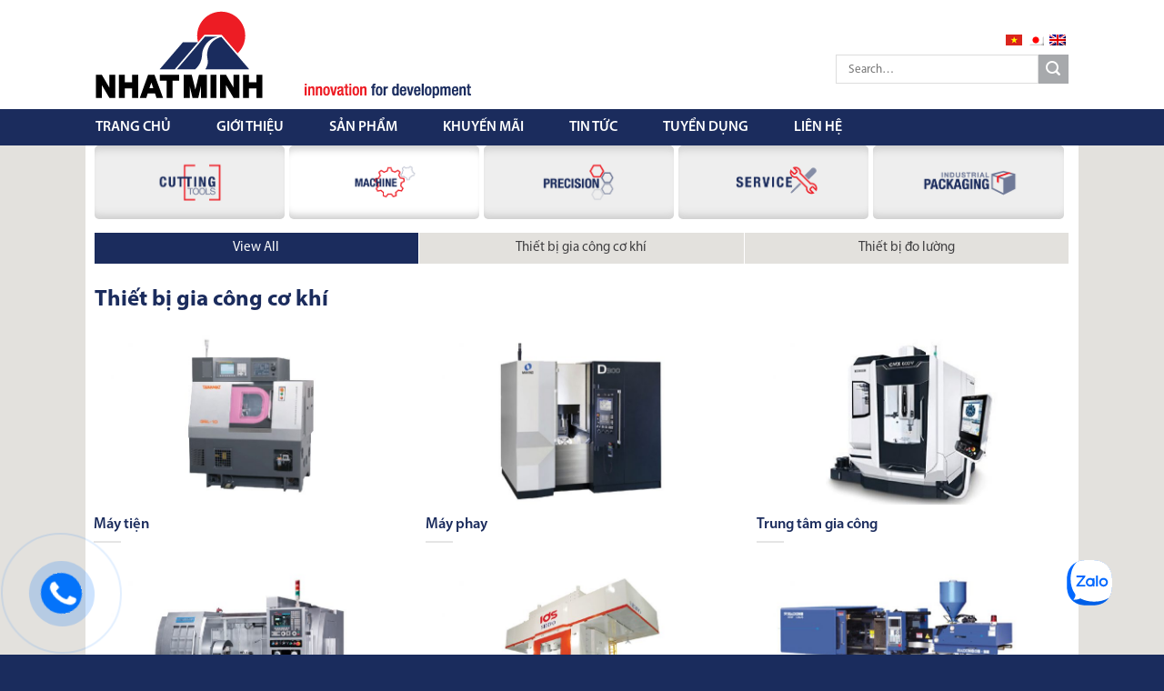

--- FILE ---
content_type: text/html; charset=UTF-8
request_url: https://nhatminhist.com/danh-muc/san-pham/may-moc/
body_size: 15827
content:
<!DOCTYPE html>
<!--[if IE 9 ]> <html lang="vi" class="ie9 loading-site no-js"> <![endif]-->
<!--[if IE 8 ]> <html lang="vi" class="ie8 loading-site no-js"> <![endif]-->
<!--[if (gte IE 9)|!(IE)]><!--><html lang="vi" class="loading-site no-js"> <!--<![endif]-->
<head>
	<meta charset="UTF-8" />
	<meta name="viewport" content="width=device-width, initial-scale=1.0, maximum-scale=1.0, user-scalable=no" />

	<link rel="profile" href="https://gmpg.org/xfn/11" />
	<link rel="pingback" href="https://nhatminhist.com/xmlrpc.php" />

	<script>(function(html){html.className = html.className.replace(/\bno-js\b/,'js')})(document.documentElement);</script>
<meta name='robots' content='index, follow, max-image-preview:large, max-snippet:-1, max-video-preview:-1' />
<link rel="alternate" hreflang="vi" href="https://nhatminhist.com/danh-muc/san-pham/may-moc/" />
<link rel="alternate" hreflang="x-default" href="https://nhatminhist.com/danh-muc/san-pham/may-moc/" />
<meta name="viewport" content="width=device-width, initial-scale=1" />
	<!-- This site is optimized with the Yoast SEO plugin v20.3 - https://yoast.com/wordpress/plugins/seo/ -->
	<title>Máy móc - NHAT MINH COMPANY LIMITED</title>
	<link rel="canonical" href="https://nhatminhist.com/danh-muc/san-pham/may-moc/" />
	<link rel="next" href="https://nhatminhist.com/danh-muc/san-pham/may-moc/page/2/" />
	<meta property="og:locale" content="vi_VN" />
	<meta property="og:type" content="article" />
	<meta property="og:title" content="Máy móc - NHAT MINH COMPANY LIMITED" />
	<meta property="og:url" content="https://nhatminhist.com/danh-muc/san-pham/may-moc/" />
	<meta property="og:site_name" content="NHAT MINH COMPANY LIMITED" />
	<meta name="twitter:card" content="summary_large_image" />
	<script type="application/ld+json" class="yoast-schema-graph">{"@context":"https://schema.org","@graph":[{"@type":"CollectionPage","@id":"https://nhatminhist.com/danh-muc/san-pham/may-moc/","url":"https://nhatminhist.com/danh-muc/san-pham/may-moc/","name":"Máy móc - NHAT MINH COMPANY LIMITED","isPartOf":{"@id":"https://nhatminhist.com/#website"},"primaryImageOfPage":{"@id":"https://nhatminhist.com/danh-muc/san-pham/may-moc/#primaryimage"},"image":{"@id":"https://nhatminhist.com/danh-muc/san-pham/may-moc/#primaryimage"},"thumbnailUrl":"https://nhatminhist.com/wp-content/uploads/2018/10/Untitled-3-18.jpg","breadcrumb":{"@id":"https://nhatminhist.com/danh-muc/san-pham/may-moc/#breadcrumb"},"inLanguage":"vi"},{"@type":"ImageObject","inLanguage":"vi","@id":"https://nhatminhist.com/danh-muc/san-pham/may-moc/#primaryimage","url":"https://nhatminhist.com/wp-content/uploads/2018/10/Untitled-3-18.jpg","contentUrl":"https://nhatminhist.com/wp-content/uploads/2018/10/Untitled-3-18.jpg","width":1438,"height":804,"caption":"máy đo ba chiều CMM - Coordinate Measuring Machine"},{"@type":"BreadcrumbList","@id":"https://nhatminhist.com/danh-muc/san-pham/may-moc/#breadcrumb","itemListElement":[{"@type":"ListItem","position":1,"name":"Trang chủ","item":"https://nhatminhist.com/"},{"@type":"ListItem","position":2,"name":"Sản phẩm","item":"https://nhatminhist.com/danh-muc/san-pham/"},{"@type":"ListItem","position":3,"name":"Máy móc"}]},{"@type":"WebSite","@id":"https://nhatminhist.com/#website","url":"https://nhatminhist.com/","name":"NHAT MINH COMPANY LIMITED","description":"innovation for development","potentialAction":[{"@type":"SearchAction","target":{"@type":"EntryPoint","urlTemplate":"https://nhatminhist.com/?s={search_term_string}"},"query-input":"required name=search_term_string"}],"inLanguage":"vi"}]}</script>
	<!-- / Yoast SEO plugin. -->


<link rel='dns-prefetch' href='//cdn.jsdelivr.net' />
<link rel='prefetch' href='https://nhatminhist.com/wp-content/themes/flatsome/assets/js/chunk.countup.js?ver=3.16.6' />
<link rel='prefetch' href='https://nhatminhist.com/wp-content/themes/flatsome/assets/js/chunk.sticky-sidebar.js?ver=3.16.6' />
<link rel='prefetch' href='https://nhatminhist.com/wp-content/themes/flatsome/assets/js/chunk.tooltips.js?ver=3.16.6' />
<link rel='prefetch' href='https://nhatminhist.com/wp-content/themes/flatsome/assets/js/chunk.vendors-popups.js?ver=3.16.6' />
<link rel='prefetch' href='https://nhatminhist.com/wp-content/themes/flatsome/assets/js/chunk.vendors-slider.js?ver=3.16.6' />
<link rel="alternate" type="application/rss+xml" title="Dòng thông tin NHAT MINH COMPANY LIMITED &raquo;" href="https://nhatminhist.com/feed/" />
<link rel="alternate" type="application/rss+xml" title="Dòng phản hồi NHAT MINH COMPANY LIMITED &raquo;" href="https://nhatminhist.com/comments/feed/" />
<link rel="alternate" type="application/rss+xml" title="Dòng thông tin chuyên mục NHAT MINH COMPANY LIMITED &raquo; Máy móc" href="https://nhatminhist.com/danh-muc/san-pham/may-moc/feed/" />
<script type="text/javascript">
window._wpemojiSettings = {"baseUrl":"https:\/\/s.w.org\/images\/core\/emoji\/14.0.0\/72x72\/","ext":".png","svgUrl":"https:\/\/s.w.org\/images\/core\/emoji\/14.0.0\/svg\/","svgExt":".svg","source":{"concatemoji":"https:\/\/nhatminhist.com\/wp-includes\/js\/wp-emoji-release.min.js?ver=6.3.7"}};
/*! This file is auto-generated */
!function(i,n){var o,s,e;function c(e){try{var t={supportTests:e,timestamp:(new Date).valueOf()};sessionStorage.setItem(o,JSON.stringify(t))}catch(e){}}function p(e,t,n){e.clearRect(0,0,e.canvas.width,e.canvas.height),e.fillText(t,0,0);var t=new Uint32Array(e.getImageData(0,0,e.canvas.width,e.canvas.height).data),r=(e.clearRect(0,0,e.canvas.width,e.canvas.height),e.fillText(n,0,0),new Uint32Array(e.getImageData(0,0,e.canvas.width,e.canvas.height).data));return t.every(function(e,t){return e===r[t]})}function u(e,t,n){switch(t){case"flag":return n(e,"\ud83c\udff3\ufe0f\u200d\u26a7\ufe0f","\ud83c\udff3\ufe0f\u200b\u26a7\ufe0f")?!1:!n(e,"\ud83c\uddfa\ud83c\uddf3","\ud83c\uddfa\u200b\ud83c\uddf3")&&!n(e,"\ud83c\udff4\udb40\udc67\udb40\udc62\udb40\udc65\udb40\udc6e\udb40\udc67\udb40\udc7f","\ud83c\udff4\u200b\udb40\udc67\u200b\udb40\udc62\u200b\udb40\udc65\u200b\udb40\udc6e\u200b\udb40\udc67\u200b\udb40\udc7f");case"emoji":return!n(e,"\ud83e\udef1\ud83c\udffb\u200d\ud83e\udef2\ud83c\udfff","\ud83e\udef1\ud83c\udffb\u200b\ud83e\udef2\ud83c\udfff")}return!1}function f(e,t,n){var r="undefined"!=typeof WorkerGlobalScope&&self instanceof WorkerGlobalScope?new OffscreenCanvas(300,150):i.createElement("canvas"),a=r.getContext("2d",{willReadFrequently:!0}),o=(a.textBaseline="top",a.font="600 32px Arial",{});return e.forEach(function(e){o[e]=t(a,e,n)}),o}function t(e){var t=i.createElement("script");t.src=e,t.defer=!0,i.head.appendChild(t)}"undefined"!=typeof Promise&&(o="wpEmojiSettingsSupports",s=["flag","emoji"],n.supports={everything:!0,everythingExceptFlag:!0},e=new Promise(function(e){i.addEventListener("DOMContentLoaded",e,{once:!0})}),new Promise(function(t){var n=function(){try{var e=JSON.parse(sessionStorage.getItem(o));if("object"==typeof e&&"number"==typeof e.timestamp&&(new Date).valueOf()<e.timestamp+604800&&"object"==typeof e.supportTests)return e.supportTests}catch(e){}return null}();if(!n){if("undefined"!=typeof Worker&&"undefined"!=typeof OffscreenCanvas&&"undefined"!=typeof URL&&URL.createObjectURL&&"undefined"!=typeof Blob)try{var e="postMessage("+f.toString()+"("+[JSON.stringify(s),u.toString(),p.toString()].join(",")+"));",r=new Blob([e],{type:"text/javascript"}),a=new Worker(URL.createObjectURL(r),{name:"wpTestEmojiSupports"});return void(a.onmessage=function(e){c(n=e.data),a.terminate(),t(n)})}catch(e){}c(n=f(s,u,p))}t(n)}).then(function(e){for(var t in e)n.supports[t]=e[t],n.supports.everything=n.supports.everything&&n.supports[t],"flag"!==t&&(n.supports.everythingExceptFlag=n.supports.everythingExceptFlag&&n.supports[t]);n.supports.everythingExceptFlag=n.supports.everythingExceptFlag&&!n.supports.flag,n.DOMReady=!1,n.readyCallback=function(){n.DOMReady=!0}}).then(function(){return e}).then(function(){var e;n.supports.everything||(n.readyCallback(),(e=n.source||{}).concatemoji?t(e.concatemoji):e.wpemoji&&e.twemoji&&(t(e.twemoji),t(e.wpemoji)))}))}((window,document),window._wpemojiSettings);
</script>
<style type="text/css">
img.wp-smiley,
img.emoji {
	display: inline !important;
	border: none !important;
	box-shadow: none !important;
	height: 1em !important;
	width: 1em !important;
	margin: 0 0.07em !important;
	vertical-align: -0.1em !important;
	background: none !important;
	padding: 0 !important;
}
</style>
	<style id='wp-block-library-inline-css' type='text/css'>
:root{--wp-admin-theme-color:#007cba;--wp-admin-theme-color--rgb:0,124,186;--wp-admin-theme-color-darker-10:#006ba1;--wp-admin-theme-color-darker-10--rgb:0,107,161;--wp-admin-theme-color-darker-20:#005a87;--wp-admin-theme-color-darker-20--rgb:0,90,135;--wp-admin-border-width-focus:2px;--wp-block-synced-color:#7a00df;--wp-block-synced-color--rgb:122,0,223}@media (min-resolution:192dpi){:root{--wp-admin-border-width-focus:1.5px}}.wp-element-button{cursor:pointer}:root{--wp--preset--font-size--normal:16px;--wp--preset--font-size--huge:42px}:root .has-very-light-gray-background-color{background-color:#eee}:root .has-very-dark-gray-background-color{background-color:#313131}:root .has-very-light-gray-color{color:#eee}:root .has-very-dark-gray-color{color:#313131}:root .has-vivid-green-cyan-to-vivid-cyan-blue-gradient-background{background:linear-gradient(135deg,#00d084,#0693e3)}:root .has-purple-crush-gradient-background{background:linear-gradient(135deg,#34e2e4,#4721fb 50%,#ab1dfe)}:root .has-hazy-dawn-gradient-background{background:linear-gradient(135deg,#faaca8,#dad0ec)}:root .has-subdued-olive-gradient-background{background:linear-gradient(135deg,#fafae1,#67a671)}:root .has-atomic-cream-gradient-background{background:linear-gradient(135deg,#fdd79a,#004a59)}:root .has-nightshade-gradient-background{background:linear-gradient(135deg,#330968,#31cdcf)}:root .has-midnight-gradient-background{background:linear-gradient(135deg,#020381,#2874fc)}.has-regular-font-size{font-size:1em}.has-larger-font-size{font-size:2.625em}.has-normal-font-size{font-size:var(--wp--preset--font-size--normal)}.has-huge-font-size{font-size:var(--wp--preset--font-size--huge)}.has-text-align-center{text-align:center}.has-text-align-left{text-align:left}.has-text-align-right{text-align:right}#end-resizable-editor-section{display:none}.aligncenter{clear:both}.items-justified-left{justify-content:flex-start}.items-justified-center{justify-content:center}.items-justified-right{justify-content:flex-end}.items-justified-space-between{justify-content:space-between}.screen-reader-text{clip:rect(1px,1px,1px,1px);word-wrap:normal!important;border:0;-webkit-clip-path:inset(50%);clip-path:inset(50%);height:1px;margin:-1px;overflow:hidden;padding:0;position:absolute;width:1px}.screen-reader-text:focus{clip:auto!important;background-color:#ddd;-webkit-clip-path:none;clip-path:none;color:#444;display:block;font-size:1em;height:auto;left:5px;line-height:normal;padding:15px 23px 14px;text-decoration:none;top:5px;width:auto;z-index:100000}html :where(.has-border-color){border-style:solid}html :where([style*=border-top-color]){border-top-style:solid}html :where([style*=border-right-color]){border-right-style:solid}html :where([style*=border-bottom-color]){border-bottom-style:solid}html :where([style*=border-left-color]){border-left-style:solid}html :where([style*=border-width]){border-style:solid}html :where([style*=border-top-width]){border-top-style:solid}html :where([style*=border-right-width]){border-right-style:solid}html :where([style*=border-bottom-width]){border-bottom-style:solid}html :where([style*=border-left-width]){border-left-style:solid}html :where(img[class*=wp-image-]){height:auto;max-width:100%}:where(figure){margin:0 0 1em}html :where(.is-position-sticky){--wp-admin--admin-bar--position-offset:var(--wp-admin--admin-bar--height,0px)}@media screen and (max-width:600px){html :where(.is-position-sticky){--wp-admin--admin-bar--position-offset:0px}}
</style>
<style id='classic-theme-styles-inline-css' type='text/css'>
/*! This file is auto-generated */
.wp-block-button__link{color:#fff;background-color:#32373c;border-radius:9999px;box-shadow:none;text-decoration:none;padding:calc(.667em + 2px) calc(1.333em + 2px);font-size:1.125em}.wp-block-file__button{background:#32373c;color:#fff;text-decoration:none}
</style>
<link rel='stylesheet' id='wpml-blocks-css' href='https://nhatminhist.com/wp-content/plugins/sitepress-multilingual-cms/dist/css/blocks/styles.css?ver=4.6.3' type='text/css' media='all' />
<link rel='stylesheet' id='contact-form-7-css' href='https://nhatminhist.com/wp-content/plugins/contact-form-7/includes/css/styles.css?ver=5.7.5.1' type='text/css' media='all' />
<link rel='stylesheet' id='customer-chat-for-facebook-css' href='https://nhatminhist.com/wp-content/plugins/customer-chat-for-facebook/public/css/customer-chat-for-facebook-public.css?ver=1.0.3.3' type='text/css' media='all' />
<link rel='stylesheet' id='font-awesome-css' href='https://nhatminhist.com/wp-content/themes/flatsome-child/assets/font-awesome/css/font-awesome.min.css?ver=6.3.7' type='text/css' media='all' />
<link rel='stylesheet' id='__EPYT__style-css' href='https://nhatminhist.com/wp-content/plugins/youtube-embed-plus/styles/ytprefs.min.css?ver=14.1.6' type='text/css' media='all' />
<style id='__EPYT__style-inline-css' type='text/css'>

                .epyt-gallery-thumb {
                        width: 100%;
                }
                
</style>
<link rel='stylesheet' id='flatsome-main-css' href='https://nhatminhist.com/wp-content/themes/flatsome/assets/css/flatsome.css?ver=3.16.6' type='text/css' media='all' />
<style id='flatsome-main-inline-css' type='text/css'>
@font-face {
				font-family: "fl-icons";
				font-display: block;
				src: url(https://nhatminhist.com/wp-content/themes/flatsome/assets/css/icons/fl-icons.eot?v=3.16.6);
				src:
					url(https://nhatminhist.com/wp-content/themes/flatsome/assets/css/icons/fl-icons.eot#iefix?v=3.16.6) format("embedded-opentype"),
					url(https://nhatminhist.com/wp-content/themes/flatsome/assets/css/icons/fl-icons.woff2?v=3.16.6) format("woff2"),
					url(https://nhatminhist.com/wp-content/themes/flatsome/assets/css/icons/fl-icons.ttf?v=3.16.6) format("truetype"),
					url(https://nhatminhist.com/wp-content/themes/flatsome/assets/css/icons/fl-icons.woff?v=3.16.6) format("woff"),
					url(https://nhatminhist.com/wp-content/themes/flatsome/assets/css/icons/fl-icons.svg?v=3.16.6#fl-icons) format("svg");
			}
</style>
<link rel='stylesheet' id='flatsome-style-css' href='https://nhatminhist.com/wp-content/themes/flatsome-child/style.css?ver=1.0' type='text/css' media='all' />
<script type='text/javascript' src='https://nhatminhist.com/wp-includes/js/jquery/jquery.min.js?ver=3.7.0' id='jquery-core-js'></script>
<script type='text/javascript' src='https://nhatminhist.com/wp-includes/js/jquery/jquery-migrate.min.js?ver=3.4.1' id='jquery-migrate-js'></script>
<script type='text/javascript' src='https://nhatminhist.com/wp-content/plugins/customer-chat-for-facebook/public/js/customer-chat-for-facebook-public.js?ver=1.0.3.3' id='customer-chat-for-facebook-js'></script>
<script type='text/javascript' id='__ytprefs__-js-extra'>
/* <![CDATA[ */
var _EPYT_ = {"ajaxurl":"https:\/\/nhatminhist.com\/wp-admin\/admin-ajax.php","security":"cfcd7200f9","gallery_scrolloffset":"4","eppathtoscripts":"https:\/\/nhatminhist.com\/wp-content\/plugins\/youtube-embed-plus\/scripts\/","eppath":"https:\/\/nhatminhist.com\/wp-content\/plugins\/youtube-embed-plus\/","epresponsiveselector":"[\"iframe.__youtube_prefs_widget__\"]","epdovol":"1","version":"14.1.6","evselector":"iframe.__youtube_prefs__[src], iframe[src*=\"youtube.com\/embed\/\"], iframe[src*=\"youtube-nocookie.com\/embed\/\"]","ajax_compat":"","maxres_facade":"eager","ytapi_load":"light","pause_others":"","stopMobileBuffer":"1","facade_mode":"","not_live_on_channel":"","vi_active":"","vi_js_posttypes":[]};
/* ]]> */
</script>
<script type='text/javascript' src='https://nhatminhist.com/wp-content/plugins/youtube-embed-plus/scripts/ytprefs.min.js?ver=14.1.6' id='__ytprefs__-js'></script>
<script type='text/javascript' src='https://nhatminhist.com/wp-content/plugins/VNH-Manage/js/script.js?ver=6.3.7' id='my-plugin-script-js'></script>
<link rel="https://api.w.org/" href="https://nhatminhist.com/wp-json/" /><link rel="alternate" type="application/json" href="https://nhatminhist.com/wp-json/wp/v2/categories/165" /><link rel="EditURI" type="application/rsd+xml" title="RSD" href="https://nhatminhist.com/xmlrpc.php?rsd" />
<meta name="generator" content="WordPress 6.3.7" />
<meta name="generator" content="WPML ver:4.6.3 stt:1,28,58;" />
<!-- Analytics by WP Statistics v14.0.2 - https://wp-statistics.com/ -->
<link rel="icon" href="https://nhatminhist.com/wp-content/uploads/2018/08/cropped-logo-32x32.png" sizes="32x32" />
<link rel="icon" href="https://nhatminhist.com/wp-content/uploads/2018/08/cropped-logo-192x192.png" sizes="192x192" />
<link rel="apple-touch-icon" href="https://nhatminhist.com/wp-content/uploads/2018/08/cropped-logo-180x180.png" />
<meta name="msapplication-TileImage" content="https://nhatminhist.com/wp-content/uploads/2018/08/cropped-logo-270x270.png" />
<style id="custom-css" type="text/css">:root {--primary-color: #446084;}.container-width, .full-width .ubermenu-nav, .container, .row{max-width: 1100px}.row.row-collapse{max-width: 1070px}.row.row-small{max-width: 1092.5px}.row.row-large{max-width: 1130px}.header-main{height: 120px}#logo img{max-height: 120px}#logo{width:200px;}#logo img{padding:5px 0;}.header-bottom{min-height: 40px}.header-top{min-height: 30px}.transparent .header-main{height: 90px}.transparent #logo img{max-height: 90px}.has-transparent + .page-title:first-of-type,.has-transparent + #main > .page-title,.has-transparent + #main > div > .page-title,.has-transparent + #main .page-header-wrapper:first-of-type .page-title{padding-top: 140px;}.header.show-on-scroll,.stuck .header-main{height:70px!important}.stuck #logo img{max-height: 70px!important}.search-form{ width: 100%;}.header-bottom {background-color: #1b2c5d}.stuck .header-main .nav > li > a{line-height: 50px }.header-bottom-nav > li > a{line-height: 16px }@media (max-width: 549px) {.header-main{height: 70px}#logo img{max-height: 70px}}.nav-dropdown{font-size:100%}/* Background Color */[data-icon-label]:after, .secondary.is-underline:hover,.secondary.is-outline:hover,.icon-label,.button.secondary:not(.is-outline),.button.alt:not(.is-outline), .badge-inner.on-sale, .button.checkout, .single_add_to_cart_button, .current .breadcrumb-step{ background-color:#a7a9ac; }[data-text-bg="secondary"]{background-color: #a7a9ac;}/* Color */.secondary.is-underline,.secondary.is-link, .secondary.is-outline,.stars a.active, .star-rating:before, .woocommerce-page .star-rating:before,.star-rating span:before, .color-secondary{color: #a7a9ac}/* Color !important */[data-text-color="secondary"]{color: #a7a9ac!important;}/* Border */.secondary.is-outline:hover{border-color:#a7a9ac}/* Focus */.secondary:focus-visible, .alt:focus-visible { outline-color: #a7a9ac!important; }body{color: #000000}h1,h2,h3,h4,h5,h6,.heading-font{color: #000000;}body{font-family: Lato, sans-serif;}body {font-weight: 400;font-style: normal;}.nav > li > a {font-family: Lato, sans-serif;}.mobile-sidebar-levels-2 .nav > li > ul > li > a {font-family: Lato, sans-serif;}.nav > li > a,.mobile-sidebar-levels-2 .nav > li > ul > li > a {font-weight: 700;font-style: normal;}h1,h2,h3,h4,h5,h6,.heading-font, .off-canvas-center .nav-sidebar.nav-vertical > li > a{font-family: Lato, sans-serif;}h1,h2,h3,h4,h5,h6,.heading-font,.banner h1,.banner h2 {font-weight: 700;font-style: normal;}.alt-font{font-family: "Dancing Script", sans-serif;}.alt-font {font-weight: 400!important;font-style: normal!important;}.header:not(.transparent) .header-bottom-nav.nav > li > a{color: #ffffff;}.header:not(.transparent) .header-bottom-nav.nav > li > a:hover,.header:not(.transparent) .header-bottom-nav.nav > li.active > a,.header:not(.transparent) .header-bottom-nav.nav > li.current > a,.header:not(.transparent) .header-bottom-nav.nav > li > a.active,.header:not(.transparent) .header-bottom-nav.nav > li > a.current{color: #ed1c24;}.header-bottom-nav.nav-line-bottom > li > a:before,.header-bottom-nav.nav-line-grow > li > a:before,.header-bottom-nav.nav-line > li > a:before,.header-bottom-nav.nav-box > li > a:hover,.header-bottom-nav.nav-box > li.active > a,.header-bottom-nav.nav-pills > li > a:hover,.header-bottom-nav.nav-pills > li.active > a{color:#FFF!important;background-color: #ed1c24;}a{color: #000000;}.footer-1{background-image: url('https://nhatminhist.com/wp-content/uploads/2018/08/bg-footer.jpg');}.footer-2{background-image: url('https://nhatminhist.com/wp-content/uploads/2018/08/bg-footer2.jpg');}.absolute-footer, html{background-color: #1a2c5d}.nav-vertical-fly-out > li + li {border-top-width: 1px; border-top-style: solid;}.label-new.menu-item > a:after{content:"New";}.label-hot.menu-item > a:after{content:"Hot";}.label-sale.menu-item > a:after{content:"Sale";}.label-popular.menu-item > a:after{content:"Popular";}</style><style id="kirki-inline-styles">/* latin-ext */
@font-face {
  font-family: 'Lato';
  font-style: normal;
  font-weight: 700;
  font-display: swap;
  src: url(https://nhatminhist.com/wp-content/fonts/lato/font) format('woff');
  unicode-range: U+0100-02BA, U+02BD-02C5, U+02C7-02CC, U+02CE-02D7, U+02DD-02FF, U+0304, U+0308, U+0329, U+1D00-1DBF, U+1E00-1E9F, U+1EF2-1EFF, U+2020, U+20A0-20AB, U+20AD-20C0, U+2113, U+2C60-2C7F, U+A720-A7FF;
}
/* latin */
@font-face {
  font-family: 'Lato';
  font-style: normal;
  font-weight: 700;
  font-display: swap;
  src: url(https://nhatminhist.com/wp-content/fonts/lato/font) format('woff');
  unicode-range: U+0000-00FF, U+0131, U+0152-0153, U+02BB-02BC, U+02C6, U+02DA, U+02DC, U+0304, U+0308, U+0329, U+2000-206F, U+20AC, U+2122, U+2191, U+2193, U+2212, U+2215, U+FEFF, U+FFFD;
}/* vietnamese */
@font-face {
  font-family: 'Dancing Script';
  font-style: normal;
  font-weight: 400;
  font-display: swap;
  src: url(https://nhatminhist.com/wp-content/fonts/dancing-script/font) format('woff');
  unicode-range: U+0102-0103, U+0110-0111, U+0128-0129, U+0168-0169, U+01A0-01A1, U+01AF-01B0, U+0300-0301, U+0303-0304, U+0308-0309, U+0323, U+0329, U+1EA0-1EF9, U+20AB;
}
/* latin-ext */
@font-face {
  font-family: 'Dancing Script';
  font-style: normal;
  font-weight: 400;
  font-display: swap;
  src: url(https://nhatminhist.com/wp-content/fonts/dancing-script/font) format('woff');
  unicode-range: U+0100-02BA, U+02BD-02C5, U+02C7-02CC, U+02CE-02D7, U+02DD-02FF, U+0304, U+0308, U+0329, U+1D00-1DBF, U+1E00-1E9F, U+1EF2-1EFF, U+2020, U+20A0-20AB, U+20AD-20C0, U+2113, U+2C60-2C7F, U+A720-A7FF;
}
/* latin */
@font-face {
  font-family: 'Dancing Script';
  font-style: normal;
  font-weight: 400;
  font-display: swap;
  src: url(https://nhatminhist.com/wp-content/fonts/dancing-script/font) format('woff');
  unicode-range: U+0000-00FF, U+0131, U+0152-0153, U+02BB-02BC, U+02C6, U+02DA, U+02DC, U+0304, U+0308, U+0329, U+2000-206F, U+20AC, U+2122, U+2191, U+2193, U+2212, U+2215, U+FEFF, U+FFFD;
}</style>	<link rel="stylesheet/less" type="text/css" href="https://nhatminhist.com/wp-content/themes/flatsome-child/assets/css/styles.less">
	<script src="https://nhatminhist.com/wp-content/themes/flatsome-child/assets/js/less.min.js" ></script>
</head>

<body data-rsssl=1 class="archive category category-may-moc category-165 lightbox nav-dropdown-has-arrow nav-dropdown-has-shadow nav-dropdown-has-border">

<a class="skip-link screen-reader-text" href="#main">Skip to content</a>

<div id="wrapper">


<header id="header" class="header ">
   <div class="header-wrapper">
	<div id="masthead" class="header-main hide-for-sticky">
      <div class="header-inner flex-row container logo-left" role="navigation">

          <!-- Logo -->
          <div id="logo" class="flex-col logo">
            
<!-- Header logo -->
<a href="https://nhatminhist.com/" title="NHAT MINH COMPANY LIMITED - innovation for development" rel="home">
		<img width="184" height="96" src="https://nhatminhist.com/wp-content/uploads/2018/08/logo.png" class="header_logo header-logo" alt="NHAT MINH COMPANY LIMITED"/><img  width="184" height="96" src="https://nhatminhist.com/wp-content/uploads/2018/08/logo.png" class="header-logo-dark" alt="NHAT MINH COMPANY LIMITED"/></a>
          </div>

          <!-- Mobile Left Elements -->
          <div class="flex-col show-for-medium flex-left">
            <ul class="mobile-nav nav nav-left ">
              <li class="html custom html_topbar_left"><img src="https://nhatminhist.com/wp-content/uploads/2018/08/slogan.png" /></li>            </ul>
          </div>

          <!-- Left Elements -->
          <div class="flex-col hide-for-medium flex-left
            flex-grow">
            <ul class="header-nav header-nav-main nav nav-left  nav-spacing-small nav-uppercase" >
              <li class="html custom html_topbar_left"><img src="https://nhatminhist.com/wp-content/uploads/2018/08/slogan.png" /></li>            </ul>
          </div>

          <!-- Right Elements -->
          <div class="flex-col hide-for-medium flex-right">
            <ul class="header-nav header-nav-main nav nav-right  nav-spacing-small nav-uppercase">
              <li class="html custom html_topbar_right"><li class="languages"><a href="https://nhatminhist.com/danh-muc/san-pham/may-moc/"><img src="https://nhatminhist.com/wp-content/plugins/sitepress-multilingual-cms/res/flags/vi.png" alt="vi" /></a></li><li class="languages"><a href="https://nhatminhist.com/ja/"><img src="https://nhatminhist.com/wp-content/plugins/sitepress-multilingual-cms/res/flags/ja.png" alt="ja" /></a></li><li class="languages"><a href="https://nhatminhist.com/en/"><img src="https://nhatminhist.com/wp-content/plugins/sitepress-multilingual-cms/res/flags/en.png" alt="en" /></a></li></li>              <li class="header-search-form search-form html relative has-icon">
	<div class="header-search-form-wrapper">
		<div class="searchform-wrapper ux-search-box relative is-normal"><form method="get" class="searchform" action="https://nhatminhist.com/" role="search">
		<div class="flex-row relative">
			<div class="flex-col flex-grow">
	   	   <input type="search" class="search-field mb-0" name="s" value="" id="s" placeholder="Search&hellip;" />
			</div>
			<div class="flex-col">
				<button type="submit" class="ux-search-submit submit-button secondary button icon mb-0" aria-label="Submit">
					<i class="icon-search" ></i>				</button>
			</div>
		</div>
    <div class="live-search-results text-left z-top"></div>
</form>
</div>	</div>
</li>
            </ul>
          </div>

          <!-- Mobile Right Elements -->
          <div class="flex-col show-for-medium flex-right">
            <ul class="mobile-nav nav nav-right ">
              <li class="html custom html_topbar_right"><li class="languages"><a href="https://nhatminhist.com/danh-muc/san-pham/may-moc/"><img src="https://nhatminhist.com/wp-content/plugins/sitepress-multilingual-cms/res/flags/vi.png" alt="vi" /></a></li><li class="languages"><a href="https://nhatminhist.com/ja/"><img src="https://nhatminhist.com/wp-content/plugins/sitepress-multilingual-cms/res/flags/ja.png" alt="ja" /></a></li><li class="languages"><a href="https://nhatminhist.com/en/"><img src="https://nhatminhist.com/wp-content/plugins/sitepress-multilingual-cms/res/flags/en.png" alt="en" /></a></li></li><li class="nav-icon has-icon">
  		<a href="#" data-open="#main-menu" data-pos="left" data-bg="main-menu-overlay" data-color="" class="is-small" aria-label="Menu" aria-controls="main-menu" aria-expanded="false">

		  <i class="icon-menu" ></i>
		  		</a>
	</li>
            </ul>
          </div>

      </div><!-- .header-inner -->
     
      </div><!-- .header-main --><div id="wide-nav" class="header-bottom wide-nav hide-for-sticky nav-dark hide-for-medium">
    <div class="flex-row container">

                        <div class="flex-col hide-for-medium flex-left">
                <ul class="nav header-nav header-bottom-nav nav-left  nav-spacing-xlarge nav-uppercase">
                    <li id="menu-item-245" class="menu-item menu-item-type-post_type menu-item-object-page menu-item-home menu-item-245 menu-item-design-default"><a href="https://nhatminhist.com/" class="nav-top-link">Trang chủ</a></li>
<li id="menu-item-558" class="menu-item menu-item-type-post_type menu-item-object-page menu-item-558 menu-item-design-default"><a href="https://nhatminhist.com/gioi-thieu/" class="nav-top-link">Giới thiệu</a></li>
<li id="menu-item-777" class="menu-item menu-item-type-taxonomy menu-item-object-category menu-item-777 menu-item-design-default"><a href="https://nhatminhist.com/danh-muc/san-pham/dung-cu-gia-cong/" class="nav-top-link">Sản phẩm</a></li>
<li id="menu-item-701" class="menu-item menu-item-type-taxonomy menu-item-object-category menu-item-701 menu-item-design-default"><a href="https://nhatminhist.com/danh-muc/khuyen-mai/" class="nav-top-link">Khuyến mãi</a></li>
<li id="menu-item-699" class="menu-item menu-item-type-taxonomy menu-item-object-category menu-item-699 menu-item-design-default"><a href="https://nhatminhist.com/danh-muc/tin-tuc/" class="nav-top-link">Tin tức</a></li>
<li id="menu-item-700" class="menu-item menu-item-type-taxonomy menu-item-object-category menu-item-700 menu-item-design-default"><a href="https://nhatminhist.com/danh-muc/tuyen-dung/" class="nav-top-link">Tuyển dụng</a></li>
<li id="menu-item-686" class="menu-item menu-item-type-post_type menu-item-object-page menu-item-686 menu-item-design-default"><a href="https://nhatminhist.com/lien-he/" class="nav-top-link">Liên hệ</a></li>
                </ul>
            </div><!-- flex-col -->
            
            
                        <div class="flex-col hide-for-medium flex-right flex-grow">
              <ul class="nav header-nav header-bottom-nav nav-right  nav-spacing-xlarge nav-uppercase">
                                 </ul>
            </div><!-- flex-col -->
            
            
    </div><!-- .flex-row -->
</div><!-- .header-bottom -->

<div class="header-bg-container fill"><div class="header-bg-image fill"></div><div class="header-bg-color fill"></div></div><!-- .header-bg-container -->   </div><!-- header-wrapper-->
</header>


<main id="main" class="">

<div id="content" class="blog-wrapper blog-archive page-wrapper">
		
<div class="row align-center row-small">
	<div class="large-12 col content-post">
	
	<ul class="sub_cat">			            <li id="75" class="">
			            	<a href="https://nhatminhist.com/danh-muc/san-pham/dung-cu-gia-cong/"><img src="https://nhatminhist.com/wp-content/uploads/2018/10/Untitled-1-02.png"></a>
			            	
			            </li>			            
			        			            <li id="165" class="active">
			            	<a href="https://nhatminhist.com/danh-muc/san-pham/may-moc/"><img src="https://nhatminhist.com/wp-content/uploads/2018/10/Untitled-1-03.png"></a>
			            	
			            </li>			            
			        			            <li id="77" class="">
			            	<a href="https://nhatminhist.com/danh-muc/san-pham/khuon-mau/"><img src="https://nhatminhist.com/wp-content/uploads/2018/10/Untitled-1-04.png"></a>
			            	
			            </li>			            
			        			            <li id="78" class="">
			            	<a href="https://nhatminhist.com/danh-muc/san-pham/dich-vu/"><img src="https://nhatminhist.com/wp-content/uploads/2018/10/Untitled-1-05.png"></a>
			            	
			            </li>			            
			        			            <li id="79" class="">
			            	<a href="https://nhatminhist.com/danh-muc/san-pham/bao-bi-cong-nghiep/"><img src="https://nhatminhist.com/wp-content/uploads/2018/10/Untitled-1-01.png"></a>
			            	
			            </li>			            
			        </ul><div class="clear"></div><ul class="child_cat">			    		<li style="width: calc( 100% / 3);" class="active">
		    				<a href="https://nhatminhist.com/danh-muc/san-pham/may-moc/">View All</a>
		    			</li>
			    				    			<li style="width: calc( 100% / 3);" class="">
			    				<a href="https://nhatminhist.com/danh-muc/san-pham/may-moc/thiet-bi-gia-cong-co-khi/">Thiết bị gia công cơ khí</a>
			    			</li>
			    					    			<li style="width: calc( 100% / 3);" class="">
			    				<a href="https://nhatminhist.com/danh-muc/san-pham/may-moc/thiet-bi-do-luong/">Thiết bị đo lường</a>
			    			</li>
			    		</ul><div class="clear"></div><div class="group_list"><div class="g_list"><h3 class="title_cat">Thiết bị gia công cơ khí</h3><div class="list-post2">
  
    <div class="row large-columns-3 medium-columns- small-columns-1 row-small">
  <div class="col post-item" >
			<div class="col-inner">
			<a href="https://nhatminhist.com/may-tien/" class="plain">
				<div class="box box-text-bottom box-blog-post has-hover">
            					<div class="box-image" >
  						<div class="image-zoom image-cover" style="padding-top:56%;">
  							<img width="715" height="400" src="https://nhatminhist.com/wp-content/uploads/2018/10/Untitled-3-13-715x400.jpg" class="attachment-medium size-medium wp-post-image" alt="Máy tiện - Lathe machine" decoding="async" fetchpriority="high" srcset="https://nhatminhist.com/wp-content/uploads/2018/10/Untitled-3-13-715x400.jpg 715w, https://nhatminhist.com/wp-content/uploads/2018/10/Untitled-3-13-768x429.jpg 768w, https://nhatminhist.com/wp-content/uploads/2018/10/Untitled-3-13-1400x783.jpg 1400w, https://nhatminhist.com/wp-content/uploads/2018/10/Untitled-3-13.jpg 1438w" sizes="(max-width: 715px) 100vw, 715px" />  							  							  						</div>
  						  					</div>
          					<div class="box-text text-left" >
					<div class="box-text-inner blog-post-inner">

					
										<h5 class="post-title is-large ">Máy tiện</h5>
										<div class="is-divider"></div>
					                    
					
					
					</div>
					</div>
									</div>
				</a>
			</div>
		</div><div class="col post-item" >
			<div class="col-inner">
			<a href="https://nhatminhist.com/may-phay/" class="plain">
				<div class="box box-text-bottom box-blog-post has-hover">
            					<div class="box-image" >
  						<div class="image-zoom image-cover" style="padding-top:56%;">
  							<img width="715" height="400" src="https://nhatminhist.com/wp-content/uploads/2018/10/Untitled-3-14-715x400.jpg" class="attachment-medium size-medium wp-post-image" alt="Máy phay - Milling Machine" decoding="async" srcset="https://nhatminhist.com/wp-content/uploads/2018/10/Untitled-3-14-715x400.jpg 715w, https://nhatminhist.com/wp-content/uploads/2018/10/Untitled-3-14-768x429.jpg 768w, https://nhatminhist.com/wp-content/uploads/2018/10/Untitled-3-14-1400x783.jpg 1400w, https://nhatminhist.com/wp-content/uploads/2018/10/Untitled-3-14.jpg 1438w" sizes="(max-width: 715px) 100vw, 715px" />  							  							  						</div>
  						  					</div>
          					<div class="box-text text-left" >
					<div class="box-text-inner blog-post-inner">

					
										<h5 class="post-title is-large ">Máy phay</h5>
										<div class="is-divider"></div>
					                    
					
					
					</div>
					</div>
									</div>
				</a>
			</div>
		</div><div class="col post-item" >
			<div class="col-inner">
			<a href="https://nhatminhist.com/trung-tam-gia-cong/" class="plain">
				<div class="box box-text-bottom box-blog-post has-hover">
            					<div class="box-image" >
  						<div class="image-zoom image-cover" style="padding-top:56%;">
  							<img width="715" height="400" src="https://nhatminhist.com/wp-content/uploads/2018/10/Untitled-3-17-715x400.jpg" class="attachment-medium size-medium wp-post-image" alt="Trung tâm gia công - machining center" decoding="async" srcset="https://nhatminhist.com/wp-content/uploads/2018/10/Untitled-3-17-715x400.jpg 715w, https://nhatminhist.com/wp-content/uploads/2018/10/Untitled-3-17-768x429.jpg 768w, https://nhatminhist.com/wp-content/uploads/2018/10/Untitled-3-17-1400x783.jpg 1400w, https://nhatminhist.com/wp-content/uploads/2018/10/Untitled-3-17.jpg 1438w" sizes="(max-width: 715px) 100vw, 715px" />  							  							  						</div>
  						  					</div>
          					<div class="box-text text-left" >
					<div class="box-text-inner blog-post-inner">

					
										<h5 class="post-title is-large ">Trung tâm gia công</h5>
										<div class="is-divider"></div>
					                    
					
					
					</div>
					</div>
									</div>
				</a>
			</div>
		</div><div class="col post-item" >
			<div class="col-inner">
			<a href="https://nhatminhist.com/may-mai/" class="plain">
				<div class="box box-text-bottom box-blog-post has-hover">
            					<div class="box-image" >
  						<div class="image-zoom image-cover" style="padding-top:56%;">
  							<img width="715" height="400" src="https://nhatminhist.com/wp-content/uploads/2018/10/Untitled-3-16-715x400.jpg" class="attachment-medium size-medium wp-post-image" alt="Máy mài - Grinding machine" decoding="async" srcset="https://nhatminhist.com/wp-content/uploads/2018/10/Untitled-3-16-715x400.jpg 715w, https://nhatminhist.com/wp-content/uploads/2018/10/Untitled-3-16-768x429.jpg 768w, https://nhatminhist.com/wp-content/uploads/2018/10/Untitled-3-16-1400x783.jpg 1400w, https://nhatminhist.com/wp-content/uploads/2018/10/Untitled-3-16.jpg 1438w" sizes="(max-width: 715px) 100vw, 715px" />  							  							  						</div>
  						  					</div>
          					<div class="box-text text-left" >
					<div class="box-text-inner blog-post-inner">

					
										<h5 class="post-title is-large ">Máy mài</h5>
										<div class="is-divider"></div>
					                    
					
					
					</div>
					</div>
									</div>
				</a>
			</div>
		</div><div class="col post-item" >
			<div class="col-inner">
			<a href="https://nhatminhist.com/may-dap/" class="plain">
				<div class="box box-text-bottom box-blog-post has-hover">
            					<div class="box-image" >
  						<div class="image-zoom image-cover" style="padding-top:56%;">
  							<img width="715" height="400" src="https://nhatminhist.com/wp-content/uploads/2018/10/Untitled-3-15-715x400.jpg" class="attachment-medium size-medium wp-post-image" alt="Máy dập - Mechanical Press" decoding="async" srcset="https://nhatminhist.com/wp-content/uploads/2018/10/Untitled-3-15-715x400.jpg 715w, https://nhatminhist.com/wp-content/uploads/2018/10/Untitled-3-15-768x429.jpg 768w, https://nhatminhist.com/wp-content/uploads/2018/10/Untitled-3-15-1400x783.jpg 1400w, https://nhatminhist.com/wp-content/uploads/2018/10/Untitled-3-15.jpg 1438w" sizes="(max-width: 715px) 100vw, 715px" />  							  							  						</div>
  						  					</div>
          					<div class="box-text text-left" >
					<div class="box-text-inner blog-post-inner">

					
										<h5 class="post-title is-large ">Máy dập</h5>
										<div class="is-divider"></div>
					                    
					
					
					</div>
					</div>
									</div>
				</a>
			</div>
		</div><div class="col post-item" >
			<div class="col-inner">
			<a href="https://nhatminhist.com/may-ep-nhua/" class="plain">
				<div class="box box-text-bottom box-blog-post has-hover">
            					<div class="box-image" >
  						<div class="image-zoom image-cover" style="padding-top:56%;">
  							<img width="715" height="400" src="https://nhatminhist.com/wp-content/uploads/2018/10/Untitled-3-22-715x400.jpg" class="attachment-medium size-medium wp-post-image" alt="Máy ép nhựa - plastic injection molding machine" decoding="async" srcset="https://nhatminhist.com/wp-content/uploads/2018/10/Untitled-3-22-715x400.jpg 715w, https://nhatminhist.com/wp-content/uploads/2018/10/Untitled-3-22-768x429.jpg 768w, https://nhatminhist.com/wp-content/uploads/2018/10/Untitled-3-22-1400x783.jpg 1400w, https://nhatminhist.com/wp-content/uploads/2018/10/Untitled-3-22.jpg 1438w" sizes="(max-width: 715px) 100vw, 715px" />  							  							  						</div>
  						  					</div>
          					<div class="box-text text-left" >
					<div class="box-text-inner blog-post-inner">

					
										<h5 class="post-title is-large ">Máy ép nhựa</h5>
										<div class="is-divider"></div>
					                    
					
					
					</div>
					</div>
									</div>
				</a>
			</div>
		</div><div class="col post-item" >
			<div class="col-inner">
			<a href="https://nhatminhist.com/lo-toi/" class="plain">
				<div class="box box-text-bottom box-blog-post has-hover">
            					<div class="box-image" >
  						<div class="image-zoom image-cover" style="padding-top:56%;">
  							<img width="715" height="400" src="https://nhatminhist.com/wp-content/uploads/2018/10/Untitled-3-30-715x400.jpg" class="attachment-medium size-medium wp-post-image" alt="Lò tôi - Furnace" decoding="async" srcset="https://nhatminhist.com/wp-content/uploads/2018/10/Untitled-3-30-715x400.jpg 715w, https://nhatminhist.com/wp-content/uploads/2018/10/Untitled-3-30-768x429.jpg 768w, https://nhatminhist.com/wp-content/uploads/2018/10/Untitled-3-30-1400x783.jpg 1400w, https://nhatminhist.com/wp-content/uploads/2018/10/Untitled-3-30.jpg 1438w" sizes="(max-width: 715px) 100vw, 715px" />  							  							  						</div>
  						  					</div>
          					<div class="box-text text-left" >
					<div class="box-text-inner blog-post-inner">

					
										<h5 class="post-title is-large ">Lò tôi</h5>
										<div class="is-divider"></div>
					                    
					
					
					</div>
					</div>
									</div>
				</a>
			</div>
		</div><div class="col post-item" >
			<div class="col-inner">
			<a href="https://nhatminhist.com/may-cat-laser/" class="plain">
				<div class="box box-text-bottom box-blog-post has-hover">
            					<div class="box-image" >
  						<div class="image-zoom image-cover" style="padding-top:56%;">
  							<img width="715" height="400" src="https://nhatminhist.com/wp-content/uploads/2018/10/Untitled-3-29-715x400.jpg" class="attachment-medium size-medium wp-post-image" alt="Máy cắt laser - Laser cut machine" decoding="async" srcset="https://nhatminhist.com/wp-content/uploads/2018/10/Untitled-3-29-715x400.jpg 715w, https://nhatminhist.com/wp-content/uploads/2018/10/Untitled-3-29-768x429.jpg 768w, https://nhatminhist.com/wp-content/uploads/2018/10/Untitled-3-29-1400x783.jpg 1400w, https://nhatminhist.com/wp-content/uploads/2018/10/Untitled-3-29.jpg 1438w" sizes="(max-width: 715px) 100vw, 715px" />  							  							  						</div>
  						  					</div>
          					<div class="box-text text-left" >
					<div class="box-text-inner blog-post-inner">

					
										<h5 class="post-title is-large ">Máy cắt laser</h5>
										<div class="is-divider"></div>
					                    
					
					
					</div>
					</div>
									</div>
				</a>
			</div>
		</div><div class="col post-item" >
			<div class="col-inner">
			<a href="https://nhatminhist.com/may-xung-dien/" class="plain">
				<div class="box box-text-bottom box-blog-post has-hover">
            					<div class="box-image" >
  						<div class="image-zoom image-cover" style="padding-top:56%;">
  							<img width="715" height="400" src="https://nhatminhist.com/wp-content/uploads/2018/10/Untitled-3-20-715x400.jpg" class="attachment-medium size-medium wp-post-image" alt="Máy xung điện - EDM machine" decoding="async" srcset="https://nhatminhist.com/wp-content/uploads/2018/10/Untitled-3-20-715x400.jpg 715w, https://nhatminhist.com/wp-content/uploads/2018/10/Untitled-3-20-768x429.jpg 768w, https://nhatminhist.com/wp-content/uploads/2018/10/Untitled-3-20-1400x783.jpg 1400w, https://nhatminhist.com/wp-content/uploads/2018/10/Untitled-3-20.jpg 1438w" sizes="(max-width: 715px) 100vw, 715px" />  							  							  						</div>
  						  					</div>
          					<div class="box-text text-left" >
					<div class="box-text-inner blog-post-inner">

					
										<h5 class="post-title is-large ">Máy xung điện</h5>
										<div class="is-divider"></div>
					                    
					
					
					</div>
					</div>
									</div>
				</a>
			</div>
		</div><div class="col post-item" >
			<div class="col-inner">
			<a href="https://nhatminhist.com/may-cat-day/" class="plain">
				<div class="box box-text-bottom box-blog-post has-hover">
            					<div class="box-image" >
  						<div class="image-zoom image-cover" style="padding-top:56%;">
  							<img width="715" height="400" src="https://nhatminhist.com/wp-content/uploads/2018/10/Untitled-3-19-1-715x400.jpg" class="attachment-medium size-medium wp-post-image" alt="Máy cắt dây - Wire cut EDM" decoding="async" srcset="https://nhatminhist.com/wp-content/uploads/2018/10/Untitled-3-19-1-715x400.jpg 715w, https://nhatminhist.com/wp-content/uploads/2018/10/Untitled-3-19-1-768x429.jpg 768w, https://nhatminhist.com/wp-content/uploads/2018/10/Untitled-3-19-1-1400x783.jpg 1400w, https://nhatminhist.com/wp-content/uploads/2018/10/Untitled-3-19-1.jpg 1438w" sizes="(max-width: 715px) 100vw, 715px" />  							  							  						</div>
  						  					</div>
          					<div class="box-text text-left" >
					<div class="box-text-inner blog-post-inner">

					
										<h5 class="post-title is-large ">Máy cắt dây</h5>
										<div class="is-divider"></div>
					                    
					
					
					</div>
					</div>
									</div>
				</a>
			</div>
		</div></div></div></div><div class="g_list"><h3 class="title_cat">Thiết bị đo lường</h3><div class="list-post2">
  
    <div class="row large-columns-3 medium-columns- small-columns-1 row-small">
  <div class="col post-item" >
			<div class="col-inner">
			<a href="https://nhatminhist.com/may-do-ba-chieu-cmm/" class="plain">
				<div class="box box-text-bottom box-blog-post has-hover">
            					<div class="box-image" >
  						<div class="image-zoom image-cover" style="padding-top:56%;">
  							<img width="715" height="400" src="https://nhatminhist.com/wp-content/uploads/2018/10/Untitled-3-18-715x400.jpg" class="attachment-medium size-medium wp-post-image" alt="máy đo ba chiều CMM - Coordinate Measuring Machine" decoding="async" srcset="https://nhatminhist.com/wp-content/uploads/2018/10/Untitled-3-18-715x400.jpg 715w, https://nhatminhist.com/wp-content/uploads/2018/10/Untitled-3-18-768x429.jpg 768w, https://nhatminhist.com/wp-content/uploads/2018/10/Untitled-3-18-1400x783.jpg 1400w, https://nhatminhist.com/wp-content/uploads/2018/10/Untitled-3-18.jpg 1438w" sizes="(max-width: 715px) 100vw, 715px" />  							  							  						</div>
  						  					</div>
          					<div class="box-text text-left" >
					<div class="box-text-inner blog-post-inner">

					
										<h5 class="post-title is-large ">máy đo ba chiều CMM</h5>
										<div class="is-divider"></div>
					                    
					
					
					</div>
					</div>
									</div>
				</a>
			</div>
		</div><div class="col post-item" >
			<div class="col-inner">
			<a href="https://nhatminhist.com/may-quet-tay-arm/" class="plain">
				<div class="box box-text-bottom box-blog-post has-hover">
            					<div class="box-image" >
  						<div class="image-zoom image-cover" style="padding-top:56%;">
  							<img width="715" height="400" src="https://nhatminhist.com/wp-content/uploads/2018/10/Untitled-3-26-715x400.jpg" class="attachment-medium size-medium wp-post-image" alt="Máy quét tay Arm - Scanning pack" decoding="async" srcset="https://nhatminhist.com/wp-content/uploads/2018/10/Untitled-3-26-715x400.jpg 715w, https://nhatminhist.com/wp-content/uploads/2018/10/Untitled-3-26-768x429.jpg 768w, https://nhatminhist.com/wp-content/uploads/2018/10/Untitled-3-26-1400x783.jpg 1400w, https://nhatminhist.com/wp-content/uploads/2018/10/Untitled-3-26.jpg 1438w" sizes="(max-width: 715px) 100vw, 715px" />  							  							  						</div>
  						  					</div>
          					<div class="box-text text-left" >
					<div class="box-text-inner blog-post-inner">

					
										<h5 class="post-title is-large ">Máy quét tay Arm</h5>
										<div class="is-divider"></div>
					                    
					
					
					</div>
					</div>
									</div>
				</a>
			</div>
		</div><div class="col post-item" >
			<div class="col-inner">
			<a href="https://nhatminhist.com/may-do-do-nham/" class="plain">
				<div class="box box-text-bottom box-blog-post has-hover">
            					<div class="box-image" >
  						<div class="image-zoom image-cover" style="padding-top:56%;">
  							<img width="715" height="400" src="https://nhatminhist.com/wp-content/uploads/2018/10/Untitled-3-24-715x400.jpg" class="attachment-medium size-medium wp-post-image" alt="Máy đo độ nhám - Surface Roughness Measuring" decoding="async" srcset="https://nhatminhist.com/wp-content/uploads/2018/10/Untitled-3-24-715x400.jpg 715w, https://nhatminhist.com/wp-content/uploads/2018/10/Untitled-3-24-768x429.jpg 768w, https://nhatminhist.com/wp-content/uploads/2018/10/Untitled-3-24-1400x783.jpg 1400w, https://nhatminhist.com/wp-content/uploads/2018/10/Untitled-3-24.jpg 1438w" sizes="(max-width: 715px) 100vw, 715px" />  							  							  						</div>
  						  					</div>
          					<div class="box-text text-left" >
					<div class="box-text-inner blog-post-inner">

					
										<h5 class="post-title is-large ">Máy đo độ nhám</h5>
										<div class="is-divider"></div>
					                    
					
					
					</div>
					</div>
									</div>
				</a>
			</div>
		</div><div class="col post-item" >
			<div class="col-inner">
			<a href="https://nhatminhist.com/may-do-do-cung/" class="plain">
				<div class="box box-text-bottom box-blog-post has-hover">
            					<div class="box-image" >
  						<div class="image-zoom image-cover" style="padding-top:56%;">
  							<img width="715" height="400" src="https://nhatminhist.com/wp-content/uploads/2018/10/Untitled-3-25-715x400.jpg" class="attachment-medium size-medium wp-post-image" alt="Máy đo độ cứng - Hardness Measuring" decoding="async" srcset="https://nhatminhist.com/wp-content/uploads/2018/10/Untitled-3-25-715x400.jpg 715w, https://nhatminhist.com/wp-content/uploads/2018/10/Untitled-3-25-768x429.jpg 768w, https://nhatminhist.com/wp-content/uploads/2018/10/Untitled-3-25-1400x783.jpg 1400w, https://nhatminhist.com/wp-content/uploads/2018/10/Untitled-3-25.jpg 1438w" sizes="(max-width: 715px) 100vw, 715px" />  							  							  						</div>
  						  					</div>
          					<div class="box-text text-left" >
					<div class="box-text-inner blog-post-inner">

					
										<h5 class="post-title is-large ">Máy đo độ cứng</h5>
										<div class="is-divider"></div>
					                    
					
					
					</div>
					</div>
									</div>
				</a>
			</div>
		</div><div class="col post-item" >
			<div class="col-inner">
			<a href="https://nhatminhist.com/may-do-do-tron/" class="plain">
				<div class="box box-text-bottom box-blog-post has-hover">
            					<div class="box-image" >
  						<div class="image-zoom image-cover" style="padding-top:56%;">
  							<img width="715" height="400" src="https://nhatminhist.com/wp-content/uploads/2018/10/Untitled-3-21-715x400.jpg" class="attachment-medium size-medium wp-post-image" alt="Máy đo độ tròn - Roundness Measuring" decoding="async" srcset="https://nhatminhist.com/wp-content/uploads/2018/10/Untitled-3-21-715x400.jpg 715w, https://nhatminhist.com/wp-content/uploads/2018/10/Untitled-3-21-768x429.jpg 768w, https://nhatminhist.com/wp-content/uploads/2018/10/Untitled-3-21-1400x783.jpg 1400w, https://nhatminhist.com/wp-content/uploads/2018/10/Untitled-3-21.jpg 1438w" sizes="(max-width: 715px) 100vw, 715px" />  							  							  						</div>
  						  					</div>
          					<div class="box-text text-left" >
					<div class="box-text-inner blog-post-inner">

					
										<h5 class="post-title is-large ">Máy đo độ tròn</h5>
										<div class="is-divider"></div>
					                    
					
					
					</div>
					</div>
									</div>
				</a>
			</div>
		</div><div class="col post-item" >
			<div class="col-inner">
			<a href="https://nhatminhist.com/may-phan-tich-quang-pho/" class="plain">
				<div class="box box-text-bottom box-blog-post has-hover">
            					<div class="box-image" >
  						<div class="image-zoom image-cover" style="padding-top:56%;">
  							<img width="715" height="400" src="https://nhatminhist.com/wp-content/uploads/2018/10/Untitled-3-28-715x400.jpg" class="attachment-medium size-medium wp-post-image" alt="Máy phân tích quang phổ - Optical Emission Spectrometers" decoding="async" srcset="https://nhatminhist.com/wp-content/uploads/2018/10/Untitled-3-28-715x400.jpg 715w, https://nhatminhist.com/wp-content/uploads/2018/10/Untitled-3-28-768x429.jpg 768w, https://nhatminhist.com/wp-content/uploads/2018/10/Untitled-3-28-1400x783.jpg 1400w, https://nhatminhist.com/wp-content/uploads/2018/10/Untitled-3-28.jpg 1438w" sizes="(max-width: 715px) 100vw, 715px" />  							  							  						</div>
  						  					</div>
          					<div class="box-text text-left" >
					<div class="box-text-inner blog-post-inner">

					
										<h5 class="post-title is-large ">Máy phân tích quang phổ</h5>
										<div class="is-divider"></div>
					                    
					
					
					</div>
					</div>
									</div>
				</a>
			</div>
		</div><div class="col post-item" >
			<div class="col-inner">
			<a href="https://nhatminhist.com/may-do-bien-dang-banh-rang/" class="plain">
				<div class="box box-text-bottom box-blog-post has-hover">
            					<div class="box-image" >
  						<div class="image-zoom image-cover" style="padding-top:56%;">
  							<img width="715" height="400" src="https://nhatminhist.com/wp-content/uploads/2018/10/Untitled-3-27-715x400.jpg" class="attachment-medium size-medium wp-post-image" alt="Máy đo biên dạng bánh răng - CNC Gear Measuring" decoding="async" srcset="https://nhatminhist.com/wp-content/uploads/2018/10/Untitled-3-27-715x400.jpg 715w, https://nhatminhist.com/wp-content/uploads/2018/10/Untitled-3-27-768x429.jpg 768w, https://nhatminhist.com/wp-content/uploads/2018/10/Untitled-3-27-1400x783.jpg 1400w, https://nhatminhist.com/wp-content/uploads/2018/10/Untitled-3-27.jpg 1438w" sizes="(max-width: 715px) 100vw, 715px" />  							  							  						</div>
  						  					</div>
          					<div class="box-text text-left" >
					<div class="box-text-inner blog-post-inner">

					
										<h5 class="post-title is-large ">Máy đo biên dạng bánh răng</h5>
										<div class="is-divider"></div>
					                    
					
					
					</div>
					</div>
									</div>
				</a>
			</div>
		</div><div class="col post-item" >
			<div class="col-inner">
			<a href="https://nhatminhist.com/may-thu-khuon/" class="plain">
				<div class="box box-text-bottom box-blog-post has-hover">
            					<div class="box-image" >
  						<div class="image-zoom image-cover" style="padding-top:56%;">
  							<img width="715" height="400" src="https://nhatminhist.com/wp-content/uploads/2018/10/Untitled-3-23-715x400.jpg" class="attachment-medium size-medium wp-post-image" alt="Máy thử khuôn - Hydraulic Die Spotting Press" decoding="async" srcset="https://nhatminhist.com/wp-content/uploads/2018/10/Untitled-3-23-715x400.jpg 715w, https://nhatminhist.com/wp-content/uploads/2018/10/Untitled-3-23-768x429.jpg 768w, https://nhatminhist.com/wp-content/uploads/2018/10/Untitled-3-23-1400x783.jpg 1400w, https://nhatminhist.com/wp-content/uploads/2018/10/Untitled-3-23.jpg 1438w" sizes="(max-width: 715px) 100vw, 715px" />  							  							  						</div>
  						  					</div>
          					<div class="box-text text-left" >
					<div class="box-text-inner blog-post-inner">

					
										<h5 class="post-title is-large ">Máy thử khuôn</h5>
										<div class="is-divider"></div>
					                    
					
					
					</div>
					</div>
									</div>
				</a>
			</div>
		</div></div></div></div></div>	</div> <!-- .large-9 -->

</div><!-- .row -->

</div>


</main><!-- #main -->

<footer id="footer" class="footer-wrapper">

	
<!-- FOOTER 1 -->
<div class="footer-widgets footer footer-1">
		<div class="row dark large-columns-6 mb-0">
	   		<div id="nav_menu-2" class="col pb-0 widget widget_nav_menu"><span class="widget-title">Sản phẩm</span><div class="is-divider small"></div><div class="menu-san-pham-container"><ul id="menu-san-pham" class="menu"><li id="menu-item-835" class="menu-item menu-item-type-taxonomy menu-item-object-category menu-item-835"><a href="https://nhatminhist.com/danh-muc/san-pham/dung-cu-gia-cong/">Dụng cụ gia công</a></li>
<li id="menu-item-2753" class="menu-item menu-item-type-taxonomy menu-item-object-category current-menu-item menu-item-2753"><a href="https://nhatminhist.com/danh-muc/san-pham/may-moc/" aria-current="page">Máy móc</a></li>
<li id="menu-item-838" class="menu-item menu-item-type-taxonomy menu-item-object-category menu-item-838"><a href="https://nhatminhist.com/danh-muc/san-pham/khuon-mau/">Khuôn mẫu</a></li>
<li id="menu-item-837" class="menu-item menu-item-type-taxonomy menu-item-object-category menu-item-837"><a href="https://nhatminhist.com/danh-muc/san-pham/dich-vu/">Dịch vụ</a></li>
<li id="menu-item-839" class="menu-item menu-item-type-taxonomy menu-item-object-category menu-item-839"><a href="https://nhatminhist.com/danh-muc/san-pham/bao-bi-cong-nghiep/">Bao bì công nghiệp</a></li>
</ul></div></div><div id="nav_menu-3" class="col pb-0 widget widget_nav_menu"><span class="widget-title">Đối tác &#038; khách hàng</span><div class="is-divider small"></div><div class="menu-doi-tac-khach-hang-container"><ul id="menu-doi-tac-khach-hang" class="menu"><li id="menu-item-347" class="menu-item menu-item-type-custom menu-item-object-custom menu-item-347"><a href="#">Đối tác</a></li>
<li id="menu-item-348" class="menu-item menu-item-type-custom menu-item-object-custom menu-item-348"><a href="#">Khách hàng</a></li>
</ul></div></div><div id="nav_menu-4" class="col pb-0 widget widget_nav_menu"><span class="widget-title">Tuyển dụng</span><div class="is-divider small"></div><div class="menu-tuyen-dung-container"><ul id="menu-tuyen-dung" class="menu"><li id="menu-item-840" class="menu-item menu-item-type-taxonomy menu-item-object-category menu-item-840"><a href="https://nhatminhist.com/danh-muc/tuyen-dung/">Tuyển dụng</a></li>
<li id="menu-item-1486" class="menu-item menu-item-type-post_type menu-item-object-page menu-item-1486"><a href="https://nhatminhist.com/download/">Download</a></li>
</ul></div></div><div id="text-14" class="col pb-0 widget widget_text">			<div class="textwidget"><div class="fb-page" data-href="https://www.facebook.com/nhatminhist/" data-tabs="timeline" data-height="175" data-small-header="false" data-adapt-container-width="true" data-hide-cover="false" data-show-facepile="true">
<blockquote cite="https://www.facebook.com/nhatminhist/" class="fb-xfbml-parse-ignore"><p><a href="https://www.facebook.com/nhatminhist/">Công ty TNHH Nhật Minh</a></p></blockquote>
</div>
</div>
		</div>        
		</div><!-- end row -->
</div><!-- footer 1 -->


<!-- FOOTER 2 -->
<div class="footer-widgets footer footer-2 dark">
		<div class="row dark large-columns-1 mb-0">
	   		
		<div id="block_widget-2" class="col pb-0 widget block_widget">
		
		<div class="row row-small row-footer-2"  id="row-1413762443">


	<div id="col-2116217223" class="col col-info medium-10 small-12 large-10"  >
				<div class="col-inner"  >
			
			

<h3 class="ft-company">Nhat Minh Company Limited</h3>
<div class="row row-small"  id="row-355987187">


	<div id="col-1101593496" class="col medium-4 small-12 large-4"  >
				<div class="col-inner"  >
			
			

<p class="ft-head">Head Office:</p>
<p class="ft-add"><i class="fa fa-map-marker"></i> Stage 3 Safacom Building<br />20A Le Duc Tho Str, Ha Noi</p>
<p class="ft-tel"><i class="fa fa-phone"></i> Tel: +84 24 3640 4476</p>
<p>Email: info@nhatminhist.com</p>

		</div>
					</div>

	

	<div id="col-1956828122" class="col medium-4 small-12 large-4"  >
				<div class="col-inner"  >
			
			

<p class="ft-head">Factory:</p>
<p class="ft-add"><i class="fa fa-map-marker"></i> Ha Binh Phuong IZ,<br />
Thuong Tin Distr, Ha Noi</p>
<p class="ft-tel"><i class="fa fa-phone"></i> Tel: +84 24 6326 6993</i></p>

		</div>
					</div>

	

	<div id="col-228378066" class="col medium-4 small-12 large-4"  >
				<div class="col-inner"  >
			
			

<p class="ft-head">HCM Branch:</p>
<p class="ft-add"><i class="fa fa-map-marker"></i>R1203 Park 4, Vinhome Center Park, 720A Dien Bien Phu, Binh Thanh, HCM city</p>
<p class="ft-tel"><i class="fa fa-phone"></i> Tel: +84 28 3636 6690</p>


		</div>
					</div>

	

</div>

		</div>
					</div>

	

	<div id="col-1750420957" class="col medium-2 small-12 large-2 small-col-first"  >
				<div class="col-inner"  >
			
			

	<div class="img has-hover x md-x lg-x y md-y lg-y" id="image_1223902466">
								<div class="img-inner dark" >
			<img width="183" height="128" src="https://nhatminhist.com/wp-content/uploads/2018/08/logo-footer.png" class="attachment-large size-large" alt="" decoding="async" loading="lazy" />						
					</div>
								
<style>
#image_1223902466 {
  width: 65%;
}
@media (min-width:550px) {
  #image_1223902466 {
    width: 100%;
  }
}
</style>
	</div>
	


		</div>
					</div>

	

</div>
		</div>
		        
		</div><!-- end row -->
</div><!-- end footer 2 -->



<div class="absolute-footer dark medium-text-center small-text-center">
  <div class="container clearfix">

          <div class="footer-secondary pull-right">
                  <div class="footer-text inline-block small-block">
            Design by Vinahost          </div>
                      </div><!-- -right -->
    
    <div class="footer-primary pull-left">
            <div class="copyright-footer">
        Copyright 2026 © Nhat Minh Company      </div>
          </div><!-- .left -->
  </div><!-- .container -->
</div><!-- .absolute-footer -->

</footer><!-- .footer-wrapper -->
<style type="text/css">.phonering-alo-phone.phonering-alo-green .phonering-alo-ph-circle{border-color: #0473fa}.phonering-alo-phone.phonering-alo-green .phonering-alo-ph-circle-fill,.phonering-alo-phone.phonering-alo-green .phonering-alo-ph-img-circle{background-color: #0473fa}/*.phonering-alo-phone.phonering-alo-green .phonering-alo-ph-img-circle a{color: #0473fa}*/.phonering-alo-ph-img-circle {width: 45px;height: 45px;top: 45px;left: 45px}.phonering-alo-ph-img-circle a {width: 45px;line-height: 45px}.phonering-alo-ph-circle-fill {width: 90px;height: 90px;top: 22.5px;left: 22.5px}.echbay-alo-phone,.phonering-alo-ph-circle {width: 135px;height: 135px}.style-for-position-cr,.style-for-position-cl { margin-top: -67.5px; }/* for mobile */@media screen and (max-width:0px) {.style-for-position-bl {left: -45px;bottom: -45px}.style-for-position-br {right: -45px;bottom: -45px}.style-for-position-cl { left: -45px; }.style-for-position-cr { right: -45px; }.style-for-position-tl {top: -45px;left: -45px}.style-for-position-tr {top: -45px;right: -45px}}.echbay-alo-phone{display:block}/* Custom CSS */</style>
<div class="echbay-alo-phone phonering-alo-phone phonering-alo-green style-for-position-bl"> 
	<div class="phonering-alo-ph-circle"></div> 
	<div class="phonering-alo-ph-circle-fill"></div> 
	<div class="phonering-alo-ph-img-circle"><a href="tel:+0975954666" class="">.</a></div> 
</div>

<script type="text/javascript">
	jQuery(function($) {
		$('.footer-1 > .row').removeClass('large-columns-6');
		$('.footer-1 > .row').addClass('large-columns-5 medium-columns-4');
		$('.sub_cat #78 a').attr('href','https://nhatminhist.com/cung-cap-dich-vu-sua-chua-thiet-bi-gia-cong-co-khi/');
		$('.sub_cat #114 a').attr('href','https://nhatminhist.com/ja/機械加工機器の修理サービスの提供/');
		$('.sub_cat #113 a').attr('href','https://nhatminhist.com/en/providing-repair-services-for-mechanical-processing-equipment/');

		$('.product-category #78').attr('href','https://nhatminhist.com/cung-cap-dich-vu-sua-chua-thiet-bi-gia-cong-co-khi/');
		$('.product-category #114').attr('href','https://nhatminhist.com/ja/機械加工機器の修理サービスの提供/');
		$('.product-category #113').attr('href','https://nhatminhist.com/en/providing-repair-services-for-mechanical-processing-equipment/');
	});
</script>

<div id="fb-root"></div>
<script>(function(d, s, id) {
  var js, fjs = d.getElementsByTagName(s)[0];
  if (d.getElementById(id)) return;
  js = d.createElement(s); js.id = id;
  js.src = 'https://connect.facebook.net/vi_VN/sdk.js#xfbml=1&version=v3.1';
  fjs.parentNode.insertBefore(js, fjs);
}(document, 'script', 'facebook-jssdk'));</script>

</div><!-- #wrapper -->

<!-- Mobile Sidebar -->
<div id="main-menu" class="mobile-sidebar no-scrollbar mfp-hide">
    <div class="sidebar-menu no-scrollbar ">
        <ul class="nav nav-sidebar  nav-vertical nav-uppercase">
              <li class="header-search-form search-form html relative has-icon">
	<div class="header-search-form-wrapper">
		<div class="searchform-wrapper ux-search-box relative is-normal"><form method="get" class="searchform" action="https://nhatminhist.com/" role="search">
		<div class="flex-row relative">
			<div class="flex-col flex-grow">
	   	   <input type="search" class="search-field mb-0" name="s" value="" id="s" placeholder="Search&hellip;" />
			</div>
			<div class="flex-col">
				<button type="submit" class="ux-search-submit submit-button secondary button icon mb-0" aria-label="Submit">
					<i class="icon-search" ></i>				</button>
			</div>
		</div>
    <div class="live-search-results text-left z-top"></div>
</form>
</div>	</div>
</li>
<li class="menu-item menu-item-type-post_type menu-item-object-page menu-item-home menu-item-245"><a href="https://nhatminhist.com/">Trang chủ</a></li>
<li class="menu-item menu-item-type-post_type menu-item-object-page menu-item-558"><a href="https://nhatminhist.com/gioi-thieu/">Giới thiệu</a></li>
<li class="menu-item menu-item-type-taxonomy menu-item-object-category menu-item-777"><a href="https://nhatminhist.com/danh-muc/san-pham/dung-cu-gia-cong/">Sản phẩm</a></li>
<li class="menu-item menu-item-type-taxonomy menu-item-object-category menu-item-701"><a href="https://nhatminhist.com/danh-muc/khuyen-mai/">Khuyến mãi</a></li>
<li class="menu-item menu-item-type-taxonomy menu-item-object-category menu-item-699"><a href="https://nhatminhist.com/danh-muc/tin-tuc/">Tin tức</a></li>
<li class="menu-item menu-item-type-taxonomy menu-item-object-category menu-item-700"><a href="https://nhatminhist.com/danh-muc/tuyen-dung/">Tuyển dụng</a></li>
<li class="menu-item menu-item-type-post_type menu-item-object-page menu-item-686"><a href="https://nhatminhist.com/lien-he/">Liên hệ</a></li>
        </ul>
    </div><!-- inner -->
</div><!-- #mobile-menu -->

	        

	   
	        

	   			 <script>
				 window.fbAsyncInit = function() {
					 FB.init({
						 appId            : '561731767610227',
						 autoLogAppEvents : true,
						 xfbml            : true,
						 version          : 'v3.1'
					 });
				 };

				 (function(d, s, id){
						var js, fjs = d.getElementsByTagName(s)[0];
						if (d.getElementById(id)) {return;}
						js = d.createElement(s); js.id = id;
						js.src = "https://connect.facebook.net/vi/sdk/xfbml.customerchat.js";
						fjs.parentNode.insertBefore(js, fjs);
					}(document, 'script', 'facebook-jssdk'));
				</script>

				<div class="fb-customerchat"
											page_id="1416016015338452"
											greeting_dialog_display="show"
											ref="website"
											theme_color="#0576ba"
											logged_in_greeting="Công ty Nhật Minh xin chào quý khách!"
											logged_out_greeting="Công ty Nhật Minh xin chào quý khách!"
											greeting_dialog_delay="10"
					>
				</div>
 						<div class="zalo-chat-widget" data-oaid="323954494110428608" data-welcome-message="Rất vui khi được hỗ trợ bạn!" data-autopopup="1" data-width="350" data-height="420"></div>
			<script src="https://sp.zalo.me/plugins/sdk.js"></script>
			<link rel='stylesheet' id='st_trademark_styles-css' href='https://nhatminhist.com/wp-content/plugins/VNH-Manage/css/style.css?ver=6.3.7' type='text/css' media='all' />
<style id='global-styles-inline-css' type='text/css'>
body{--wp--preset--color--black: #000000;--wp--preset--color--cyan-bluish-gray: #abb8c3;--wp--preset--color--white: #ffffff;--wp--preset--color--pale-pink: #f78da7;--wp--preset--color--vivid-red: #cf2e2e;--wp--preset--color--luminous-vivid-orange: #ff6900;--wp--preset--color--luminous-vivid-amber: #fcb900;--wp--preset--color--light-green-cyan: #7bdcb5;--wp--preset--color--vivid-green-cyan: #00d084;--wp--preset--color--pale-cyan-blue: #8ed1fc;--wp--preset--color--vivid-cyan-blue: #0693e3;--wp--preset--color--vivid-purple: #9b51e0;--wp--preset--gradient--vivid-cyan-blue-to-vivid-purple: linear-gradient(135deg,rgba(6,147,227,1) 0%,rgb(155,81,224) 100%);--wp--preset--gradient--light-green-cyan-to-vivid-green-cyan: linear-gradient(135deg,rgb(122,220,180) 0%,rgb(0,208,130) 100%);--wp--preset--gradient--luminous-vivid-amber-to-luminous-vivid-orange: linear-gradient(135deg,rgba(252,185,0,1) 0%,rgba(255,105,0,1) 100%);--wp--preset--gradient--luminous-vivid-orange-to-vivid-red: linear-gradient(135deg,rgba(255,105,0,1) 0%,rgb(207,46,46) 100%);--wp--preset--gradient--very-light-gray-to-cyan-bluish-gray: linear-gradient(135deg,rgb(238,238,238) 0%,rgb(169,184,195) 100%);--wp--preset--gradient--cool-to-warm-spectrum: linear-gradient(135deg,rgb(74,234,220) 0%,rgb(151,120,209) 20%,rgb(207,42,186) 40%,rgb(238,44,130) 60%,rgb(251,105,98) 80%,rgb(254,248,76) 100%);--wp--preset--gradient--blush-light-purple: linear-gradient(135deg,rgb(255,206,236) 0%,rgb(152,150,240) 100%);--wp--preset--gradient--blush-bordeaux: linear-gradient(135deg,rgb(254,205,165) 0%,rgb(254,45,45) 50%,rgb(107,0,62) 100%);--wp--preset--gradient--luminous-dusk: linear-gradient(135deg,rgb(255,203,112) 0%,rgb(199,81,192) 50%,rgb(65,88,208) 100%);--wp--preset--gradient--pale-ocean: linear-gradient(135deg,rgb(255,245,203) 0%,rgb(182,227,212) 50%,rgb(51,167,181) 100%);--wp--preset--gradient--electric-grass: linear-gradient(135deg,rgb(202,248,128) 0%,rgb(113,206,126) 100%);--wp--preset--gradient--midnight: linear-gradient(135deg,rgb(2,3,129) 0%,rgb(40,116,252) 100%);--wp--preset--font-size--small: 13px;--wp--preset--font-size--medium: 20px;--wp--preset--font-size--large: 36px;--wp--preset--font-size--x-large: 42px;--wp--preset--spacing--20: 0.44rem;--wp--preset--spacing--30: 0.67rem;--wp--preset--spacing--40: 1rem;--wp--preset--spacing--50: 1.5rem;--wp--preset--spacing--60: 2.25rem;--wp--preset--spacing--70: 3.38rem;--wp--preset--spacing--80: 5.06rem;--wp--preset--shadow--natural: 6px 6px 9px rgba(0, 0, 0, 0.2);--wp--preset--shadow--deep: 12px 12px 50px rgba(0, 0, 0, 0.4);--wp--preset--shadow--sharp: 6px 6px 0px rgba(0, 0, 0, 0.2);--wp--preset--shadow--outlined: 6px 6px 0px -3px rgba(255, 255, 255, 1), 6px 6px rgba(0, 0, 0, 1);--wp--preset--shadow--crisp: 6px 6px 0px rgba(0, 0, 0, 1);}:where(.is-layout-flex){gap: 0.5em;}:where(.is-layout-grid){gap: 0.5em;}body .is-layout-flow > .alignleft{float: left;margin-inline-start: 0;margin-inline-end: 2em;}body .is-layout-flow > .alignright{float: right;margin-inline-start: 2em;margin-inline-end: 0;}body .is-layout-flow > .aligncenter{margin-left: auto !important;margin-right: auto !important;}body .is-layout-constrained > .alignleft{float: left;margin-inline-start: 0;margin-inline-end: 2em;}body .is-layout-constrained > .alignright{float: right;margin-inline-start: 2em;margin-inline-end: 0;}body .is-layout-constrained > .aligncenter{margin-left: auto !important;margin-right: auto !important;}body .is-layout-constrained > :where(:not(.alignleft):not(.alignright):not(.alignfull)){max-width: var(--wp--style--global--content-size);margin-left: auto !important;margin-right: auto !important;}body .is-layout-constrained > .alignwide{max-width: var(--wp--style--global--wide-size);}body .is-layout-flex{display: flex;}body .is-layout-flex{flex-wrap: wrap;align-items: center;}body .is-layout-flex > *{margin: 0;}body .is-layout-grid{display: grid;}body .is-layout-grid > *{margin: 0;}:where(.wp-block-columns.is-layout-flex){gap: 2em;}:where(.wp-block-columns.is-layout-grid){gap: 2em;}:where(.wp-block-post-template.is-layout-flex){gap: 1.25em;}:where(.wp-block-post-template.is-layout-grid){gap: 1.25em;}.has-black-color{color: var(--wp--preset--color--black) !important;}.has-cyan-bluish-gray-color{color: var(--wp--preset--color--cyan-bluish-gray) !important;}.has-white-color{color: var(--wp--preset--color--white) !important;}.has-pale-pink-color{color: var(--wp--preset--color--pale-pink) !important;}.has-vivid-red-color{color: var(--wp--preset--color--vivid-red) !important;}.has-luminous-vivid-orange-color{color: var(--wp--preset--color--luminous-vivid-orange) !important;}.has-luminous-vivid-amber-color{color: var(--wp--preset--color--luminous-vivid-amber) !important;}.has-light-green-cyan-color{color: var(--wp--preset--color--light-green-cyan) !important;}.has-vivid-green-cyan-color{color: var(--wp--preset--color--vivid-green-cyan) !important;}.has-pale-cyan-blue-color{color: var(--wp--preset--color--pale-cyan-blue) !important;}.has-vivid-cyan-blue-color{color: var(--wp--preset--color--vivid-cyan-blue) !important;}.has-vivid-purple-color{color: var(--wp--preset--color--vivid-purple) !important;}.has-black-background-color{background-color: var(--wp--preset--color--black) !important;}.has-cyan-bluish-gray-background-color{background-color: var(--wp--preset--color--cyan-bluish-gray) !important;}.has-white-background-color{background-color: var(--wp--preset--color--white) !important;}.has-pale-pink-background-color{background-color: var(--wp--preset--color--pale-pink) !important;}.has-vivid-red-background-color{background-color: var(--wp--preset--color--vivid-red) !important;}.has-luminous-vivid-orange-background-color{background-color: var(--wp--preset--color--luminous-vivid-orange) !important;}.has-luminous-vivid-amber-background-color{background-color: var(--wp--preset--color--luminous-vivid-amber) !important;}.has-light-green-cyan-background-color{background-color: var(--wp--preset--color--light-green-cyan) !important;}.has-vivid-green-cyan-background-color{background-color: var(--wp--preset--color--vivid-green-cyan) !important;}.has-pale-cyan-blue-background-color{background-color: var(--wp--preset--color--pale-cyan-blue) !important;}.has-vivid-cyan-blue-background-color{background-color: var(--wp--preset--color--vivid-cyan-blue) !important;}.has-vivid-purple-background-color{background-color: var(--wp--preset--color--vivid-purple) !important;}.has-black-border-color{border-color: var(--wp--preset--color--black) !important;}.has-cyan-bluish-gray-border-color{border-color: var(--wp--preset--color--cyan-bluish-gray) !important;}.has-white-border-color{border-color: var(--wp--preset--color--white) !important;}.has-pale-pink-border-color{border-color: var(--wp--preset--color--pale-pink) !important;}.has-vivid-red-border-color{border-color: var(--wp--preset--color--vivid-red) !important;}.has-luminous-vivid-orange-border-color{border-color: var(--wp--preset--color--luminous-vivid-orange) !important;}.has-luminous-vivid-amber-border-color{border-color: var(--wp--preset--color--luminous-vivid-amber) !important;}.has-light-green-cyan-border-color{border-color: var(--wp--preset--color--light-green-cyan) !important;}.has-vivid-green-cyan-border-color{border-color: var(--wp--preset--color--vivid-green-cyan) !important;}.has-pale-cyan-blue-border-color{border-color: var(--wp--preset--color--pale-cyan-blue) !important;}.has-vivid-cyan-blue-border-color{border-color: var(--wp--preset--color--vivid-cyan-blue) !important;}.has-vivid-purple-border-color{border-color: var(--wp--preset--color--vivid-purple) !important;}.has-vivid-cyan-blue-to-vivid-purple-gradient-background{background: var(--wp--preset--gradient--vivid-cyan-blue-to-vivid-purple) !important;}.has-light-green-cyan-to-vivid-green-cyan-gradient-background{background: var(--wp--preset--gradient--light-green-cyan-to-vivid-green-cyan) !important;}.has-luminous-vivid-amber-to-luminous-vivid-orange-gradient-background{background: var(--wp--preset--gradient--luminous-vivid-amber-to-luminous-vivid-orange) !important;}.has-luminous-vivid-orange-to-vivid-red-gradient-background{background: var(--wp--preset--gradient--luminous-vivid-orange-to-vivid-red) !important;}.has-very-light-gray-to-cyan-bluish-gray-gradient-background{background: var(--wp--preset--gradient--very-light-gray-to-cyan-bluish-gray) !important;}.has-cool-to-warm-spectrum-gradient-background{background: var(--wp--preset--gradient--cool-to-warm-spectrum) !important;}.has-blush-light-purple-gradient-background{background: var(--wp--preset--gradient--blush-light-purple) !important;}.has-blush-bordeaux-gradient-background{background: var(--wp--preset--gradient--blush-bordeaux) !important;}.has-luminous-dusk-gradient-background{background: var(--wp--preset--gradient--luminous-dusk) !important;}.has-pale-ocean-gradient-background{background: var(--wp--preset--gradient--pale-ocean) !important;}.has-electric-grass-gradient-background{background: var(--wp--preset--gradient--electric-grass) !important;}.has-midnight-gradient-background{background: var(--wp--preset--gradient--midnight) !important;}.has-small-font-size{font-size: var(--wp--preset--font-size--small) !important;}.has-medium-font-size{font-size: var(--wp--preset--font-size--medium) !important;}.has-large-font-size{font-size: var(--wp--preset--font-size--large) !important;}.has-x-large-font-size{font-size: var(--wp--preset--font-size--x-large) !important;}
</style>
<script type='text/javascript' src='https://nhatminhist.com/wp-content/plugins/auto-image-alt/js/auto_image_alt.js?ver=1.1' id='auto_image_alt-js'></script>
<script type='text/javascript' src='https://nhatminhist.com/wp-content/plugins/contact-form-7/includes/swv/js/index.js?ver=5.7.5.1' id='swv-js'></script>
<script type='text/javascript' id='contact-form-7-js-extra'>
/* <![CDATA[ */
var wpcf7 = {"api":{"root":"https:\/\/nhatminhist.com\/wp-json\/","namespace":"contact-form-7\/v1"}};
/* ]]> */
</script>
<script type='text/javascript' src='https://nhatminhist.com/wp-content/plugins/contact-form-7/includes/js/index.js?ver=5.7.5.1' id='contact-form-7-js'></script>
<script type='text/javascript' src='https://nhatminhist.com/wp-includes/js/dist/vendor/wp-polyfill-inert.min.js?ver=3.1.2' id='wp-polyfill-inert-js'></script>
<script type='text/javascript' src='https://nhatminhist.com/wp-includes/js/dist/vendor/regenerator-runtime.min.js?ver=0.13.11' id='regenerator-runtime-js'></script>
<script type='text/javascript' src='https://nhatminhist.com/wp-includes/js/dist/vendor/wp-polyfill.min.js?ver=3.15.0' id='wp-polyfill-js'></script>
<script type='text/javascript' src='https://nhatminhist.com/wp-includes/js/hoverIntent.min.js?ver=1.10.2' id='hoverIntent-js'></script>
<script type='text/javascript' id='flatsome-js-js-extra'>
/* <![CDATA[ */
var flatsomeVars = {"theme":{"version":"3.16.6"},"ajaxurl":"https:\/\/nhatminhist.com\/wp-admin\/admin-ajax.php","rtl":"","sticky_height":"70","assets_url":"https:\/\/nhatminhist.com\/wp-content\/themes\/flatsome\/assets\/js\/","lightbox":{"close_markup":"<button title=\"%title%\" type=\"button\" class=\"mfp-close\"><svg xmlns=\"http:\/\/www.w3.org\/2000\/svg\" width=\"28\" height=\"28\" viewBox=\"0 0 24 24\" fill=\"none\" stroke=\"currentColor\" stroke-width=\"2\" stroke-linecap=\"round\" stroke-linejoin=\"round\" class=\"feather feather-x\"><line x1=\"18\" y1=\"6\" x2=\"6\" y2=\"18\"><\/line><line x1=\"6\" y1=\"6\" x2=\"18\" y2=\"18\"><\/line><\/svg><\/button>","close_btn_inside":false},"user":{"can_edit_pages":false},"i18n":{"mainMenu":"Main Menu","toggleButton":"Toggle"},"options":{"cookie_notice_version":"1","swatches_layout":false,"swatches_box_select_event":false,"swatches_box_behavior_selected":false,"swatches_box_update_urls":"1","swatches_box_reset":false,"swatches_box_reset_extent":false,"swatches_box_reset_time":300,"search_result_latency":"0"}};
/* ]]> */
</script>
<script type='text/javascript' src='https://nhatminhist.com/wp-content/themes/flatsome/assets/js/flatsome.js?ver=c8ede7f4aa030cb285ae3350d627d9fd' id='flatsome-js-js'></script>
<!--[if IE]>
<script type='text/javascript' src='https://cdn.jsdelivr.net/npm/intersection-observer-polyfill@0.1.0/dist/IntersectionObserver.js?ver=0.1.0' id='intersection-observer-polyfill-js'></script>
<![endif]-->
<script type='text/javascript' src='https://nhatminhist.com/wp-content/plugins/youtube-embed-plus/scripts/fitvids.min.js?ver=14.1.6' id='__ytprefsfitvids__-js'></script>

</body>
</html>


--- FILE ---
content_type: text/css
request_url: https://nhatminhist.com/wp-content/themes/flatsome-child/style.css?ver=1.0
body_size: 177
content:
/*
Theme Name: VinaWebsite.VN
Description: Templates develop by vinahost.vn
Author: VINAHOST.VN
Template: flatsome
Support: website@vinahost.vn
Version: 1.0
*/

/*************** ADD CUSTOM CSS HERE.   ***************/

/* row-customtt */
.row-customtt .col.post-item h5.post-title
{
	font-size: 20px;
}
@media only screen and (max-width: 48em) {
/*************** ADD MOBILE ONLY CSS HERE  ***************/


}

--- FILE ---
content_type: text/css
request_url: https://nhatminhist.com/wp-content/plugins/VNH-Manage/css/style.css?ver=6.3.7
body_size: 3168
content:
#wp-admin-bar-flatsome_panel, #wp-admin-bar-flatsome-activate, #wp-admin-bar-customize{
    display: none;
}

.separator1,.separator2, .separator3, .separator4, .separator-last{
    display: none;
}
#content pre{
    display: none;
}
body.login {
    background-image: url(../images/bg.jpg);
    background-size: cover;
    background-repeat: no-repeat;
    display: table;
    width: 100%;
    /*background-color: #ff9b49;*/
}
#login h1 a {
	background-image: url('../images/logo.png') !important;
    clear: both;
    min-height: 100px !important;
    width: 100%;
    display: block;
    height: 40px;
    margin: 0 auto;
    transition: all 0.3s ease 0s;
    -webkit-transition: all 0.3s ease 0s;
    -moz-transition: all 0.3s ease 0s;
    -o-transition: all 0.3s ease 0s;
    width: 100%;
    background-size: inherit;
    padding-top: 0;
}
body.login div#login {
    margin: 10% auto 0;
    padding: 0;
    max-width: 960px;
    width: 100%;
}
body.login div#login form#loginform {
    background: none repeat scroll 0 0 rgb(255, 255, 255);
    border: medium none;
    margin: 0 auto;
    border-radius: 4px;
    padding: 30px 25px;
    max-width: 300px;
    box-shadow: 0px 1px 2px rgba(0, 0, 0, 0.62);
}
body.login #nav, body.login #backtoblog
{
	max-width: 300px;
	margin: 0 auto;
	padding: 15px 0;
	color: #fff;
}
body.login #backtoblog
{
	padding-top: 0;
}
body.login #nav a, body.login #backtoblog a
{
	color: #000;
}
body.login #nav a:hover, body.login #backtoblog a:hover
{
	color: #000;
	text-shadow: none;
}
/* button submit */
body.login div#login form#loginform p.submit input#wp-submit {
    background-image: linear-gradient(to bottom, rgb(241, 154, 83), rgb(234, 122, 30));
    box-shadow: 1px 2px 0 rgb(241, 154, 83) inset;
    font-size: 15px;
    border: 0;
    text-shadow: none;
    height: 35px;
    border-radius: 3px;
    color: #FFFFFF;
}
/* copy right */
.copyright{
    position: absolute;
    bottom: 0;
    width: 100%;
    text-align: center;
    color: #fff;
    padding: 15px 0;
    text-shadow: 0px 1px 2px rgba(0, 0, 0, 0.62);
    font-size: 15px;
}
@media screen and (max-height: 550px)
{
	#login {
	    padding: 20px 0;
	}
}
.coccoc-alo-phone.coccoc-alo-show {

    visibility: visible;

}

.coccoc-alo-phone {

    position: fixed;

    visibility: hidden;

    background-color: transparent;

    width: 150px;

    height: 150px;

    cursor: pointer;

    z-index: 200000 !important;

    -webkit-backface-visibility: hidden;

    -webkit-transform: translateZ(0);

    -webkit-transition: visibility .5s;

    -moz-transition: visibility .5s;

    -o-transition: visibility .5s;

    transition: visibility .5s;

    left: -32px;

    bottom: -32px;

}

.coccoc-alo-ph-circle {

    width: 160px;

    height: 160px;

    top: 0px;

    left: 0px;

    position: absolute;

    background-color: transparent;

    -webkit-border-radius: 100%;

    -moz-border-radius: 100%;

    border-radius: 100%;

    border: 2px solid rgba(30,30,30,0.4);

    border: 2px solid #bfebfc 9;

    opacity: .1;

    -webkit-animation: coccoc-alo-circle-anim 1.2s infinite ease-in-out;

    -moz-animation: coccoc-alo-circle-anim 1.2s infinite ease-in-out;

    -ms-animation: coccoc-alo-circle-anim 1.2s infinite ease-in-out;

    -o-animation: coccoc-alo-circle-anim 1.2s infinite ease-in-out;

    animation: coccoc-alo-circle-anim 1.2s infinite ease-in-out;

    -webkit-transition: all .5s;

    -moz-transition: all .5s;

    -o-transition: all .5s;

    transition: all .5s;

    -webkit-transform-origin: 50% 50%;

    -moz-transform-origin: 50% 50%;

    -ms-transform-origin: 50% 50%;

    -o-transform-origin: 50% 50%;

    transform-origin: 50% 50%;

}

@keyframes coccoc-alo-circle-anim

{

    0% {

        transform: rotate(0) scale(.5) skew(1deg);

        opacity: .1;

    }

    30% {

        transform: rotate(0) scale(.7) skew(1deg);

        opacity: .5;

    }

    100% {

        transform: rotate(0) scale(1) skew(1deg);

        opacity: .1;

    }

}

.coccoc-alo-phone.coccoc-alo-green .coccoc-alo-ph-circle {

    border-color: #00aff2;

    opacity: .5;

}

.coccoc-alo-phone.coccoc-alo-green .coccoc-alo-ph-circle-fill {

    background-color: rgba(0,175,242,0.5);

    opacity: .75 !important;

}

.coccoc-alo-ph-circle-fill {

    width: 100px;

    height: 100px;

    top: 30px;

    left: 30px;

    position: absolute;

    background-color: #000;

    -webkit-border-radius: 100%;

    -moz-border-radius: 100%;

    border-radius: 100%;

    border: 2px solid transparent;

    opacity: .1;

    -webkit-animation: coccoc-alo-circle-fill-anim 2.3s infinite ease-in-out;

    -moz-animation: coccoc-alo-circle-fill-anim 2.3s infinite ease-in-out;

    -ms-animation: coccoc-alo-circle-fill-anim 2.3s infinite ease-in-out;

    -o-animation: coccoc-alo-circle-fill-anim 2.3s infinite ease-in-out;

    animation: coccoc-alo-circle-fill-anim 2.3s infinite ease-in-out;

    -webkit-transition: all .5s;

    -moz-transition: all .5s;

    -o-transition: all .5s;

    transition: all .5s;

    -webkit-transform-origin: 50% 50%;

    -moz-transform-origin: 50% 50%;

    -ms-transform-origin: 50% 50%;

    -o-transform-origin: 50% 50%;

    transform-origin: 50% 50%;

}

@keyframes coccoc-alo-circle-fill-anim

{

    0% {

        transform: rotate(0) scale(.7) skew(1deg);

        opacity: .2;

    }

    50% {

        transform: rotate(0) scale(1) skew(1deg);

        opacity: .2;

    }

    100% {

        transform: rotate(0) scale(.7) skew(1deg);

        opacity: .2;

    }

}

.coccoc-alo-phone.coccoc-alo-green .coccoc-alo-ph-img-circle {

    background-color: #00aff2;

}

.coccoc-alo-ph-img-circle {

    width: 60px;

    height: 60px;

    top: 50px;

    left: 50px;

    position: absolute;

    background: rgba(30,30,30,0.1) url(../images/phone.png) no-repeat center center;

    -webkit-border-radius: 100%;

    -moz-border-radius: 100%;

    border-radius: 100%;

    border: 2px solid transparent;

    opacity: .7;

    -webkit-animation: coccoc-alo-circle-img-anim 1s infinite ease-in-out;

    -moz-animation: coccoc-alo-circle-img-anim 1s infinite ease-in-out;

    -ms-animation: coccoc-alo-circle-img-anim 1s infinite ease-in-out;

    -o-animation: coccoc-alo-circle-img-anim 1s infinite ease-in-out;

    animation: coccoc-alo-circle-img-anim 1s infinite ease-in-out;

    -webkit-transform-origin: 50% 50%;

    -moz-transform-origin: 50% 50%;

    -ms-transform-origin: 50% 50%;

    -o-transform-origin: 50% 50%;

    transform-origin: 50% 50%;

}

@keyframes coccoc-alo-circle-img-anim

{

    0% {

        transform: rotate(0) scale(1) skew(1deg);

    }

    10% {

        transform: rotate(-25deg) scale(1) skew(1deg);

    }

    20% {

        transform: rotate(25deg) scale(1) skew(1deg);

    }

    30% {

        transform: rotate(-25deg) scale(1) skew(1deg);

    }

    40% {

        transform: rotate(25deg) scale(1) skew(1deg);

    }

    50% {

        transform: rotate(0) scale(1) skew(1deg);

    }

    100% {

        transform: rotate(0) scale(1) skew(1deg);

    }

}


.fb-livechat, .fb-widget{
    display: none
}
.ctrlq.fb-button, .ctrlq.fb-close{
    position: fixed;
     right: 24px;
     cursor: pointer
}
.ctrlq.fb-button{
    z-index: 999;
     background: url([data-uri]) center no-repeat #0084ff;
     width: 60px;
     height: 60px;
     text-align: center;
     bottom: 10px;
     border: 0;
     outline: 0;
     border-radius: 60px;
     -webkit-border-radius: 60px;
     -moz-border-radius: 60px;
     -ms-border-radius: 60px;
     -o-border-radius: 60px;
     box-shadow: 0 1px 6px rgba(0, 0, 0, .06), 0 2px 32px rgba(0, 0, 0, .16);
     -webkit-transition: box-shadow .2s ease;
     background-size: 80%;
     transition: all .2s ease-in-out
}
.ctrlq.fb-button:focus, .ctrlq.fb-button:hover{
    transform: scale(1.1);
     box-shadow: 0 2px 8px rgba(0, 0, 0, .09), 0 4px 40px rgba(0, 0, 0, .24)
}
.fb-widget{
    background: #fff;
     z-index: 1000;
     position: fixed;
     width: 360px;
     height: 435px;
     overflow: hidden;
     opacity: 0;
     bottom: 0;
     right: 24px;
     border-radius: 6px;
     -o-border-radius: 6px;
     -webkit-border-radius: 6px;
     box-shadow: 0 5px 40px rgba(0, 0, 0, .16);
     -webkit-box-shadow: 0 5px 40px rgba(0, 0, 0, .16);
     -moz-box-shadow: 0 5px 40px rgba(0, 0, 0, .16);
     -o-box-shadow: 0 5px 40px rgba(0, 0, 0, .16)
}
.fb-credit{
    text-align: center;
     margin-top: 8px
}
.fb-credit a{
    transition: none;
     color: #bec2c9;
     font-family: Helvetica, Arial, sans-serif;
     font-size: 12px;
     text-decoration: none;
     border: 0;
     font-weight: 400
}
.ctrlq.fb-overlay{
    z-index: 0;
     position: fixed;
     height: 100vh;
     width: 100vw;
     -webkit-transition: opacity .4s, visibility .4s;
     transition: opacity .4s, visibility .4s;
     top: 0;
     left: 0;
     background: rgba(0, 0, 0, .05);
     display: none
}
.ctrlq.fb-close{
    z-index: 4;
     padding: 0 6px;
     background: #365899;
     font-weight: 700;
     font-size: 11px;
     color: #fff;
     margin: 8px;
     border-radius: 3px
}
.ctrlq.fb-close::after{
    content: "X";
     font-family: sans-serif
}
.bubble{
    width: 20px;
     height: 20px;
     background: #c00;
     color: #fff;
     position: absolute;
     z-index: 999999999;
     text-align: center;
     vertical-align: middle;
     top: -2px;
     left: -5px;
     border-radius: 50%;
}
.bubble-msg{
    width: 120px;
     left: -140px;
     top: 5px;
     position: relative;
     background: rgba(59, 89, 152, .8);
     color: #fff;
     padding: 5px 8px;
     border-radius: 8px;
     text-align: center;
     font-size: 13px;
}

--- FILE ---
content_type: text/json;charset=utf-8
request_url: https://api.widget.zalo.me/v1/oa?oaid=323954494110428608
body_size: 49
content:
{"error_message":"Success","data":{"oaMenu":[],"name":"Công ty Nhật Minh","avatar":"https://s160-ava-talk.zadn.vn/6/2/3/9/1/160/c48a781558563122374959a531f1fa4c.jpg","guestEnabled":true},"error_code":0}